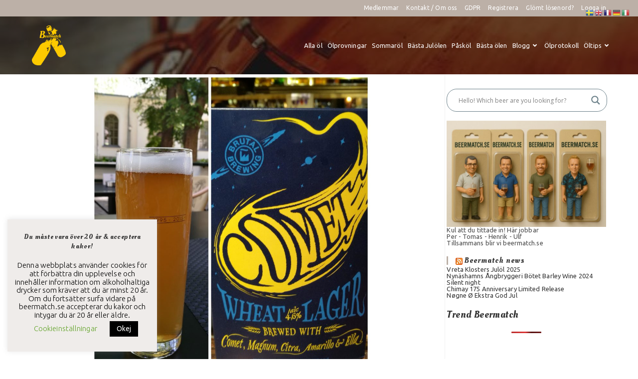

--- FILE ---
content_type: text/html; charset=UTF-8
request_url: https://beermatch.se/comet-wheat-lager/
body_size: 37969
content:
<!DOCTYPE html>
<html class="html" lang="sv-SE">
<head>
<meta charset="UTF-8">
<link rel="profile" href="https://gmpg.org/xfn/11">
<title>Comet Wheat Lager - Beermatch – fabulous beer tasting</title>
<meta name="viewport" content="width=device-width, initial-scale=1">
<!-- The SEO Framework av Sybre Waaijer -->
<meta name="robots" content="max-snippet:-1,max-image-preview:standard,max-video-preview:-1" />
<link rel="canonical" href="https://beermatch.se/comet-wheat-lager/" />
<meta name="description" content="Vetelageröl mycket humle kort beska beige-brand gul till färgen, mycket kolsyra, liten sötma, lätt grape men står citrus, hmm får rätta här…" />
<meta property="og:type" content="article" />
<meta property="og:locale" content="sv_SE" />
<meta property="og:site_name" content="Beermatch &#8211; fabulous beer tasting" />
<meta property="og:title" content="Comet Wheat Lager" />
<meta property="og:description" content="Vetelageröl mycket humle kort beska beige-brand gul till färgen, mycket kolsyra, liten sötma, lätt grape men står citrus, hmm får rätta här… Mandel kikar igenom ju varmare ölen blir…" />
<meta property="og:url" content="https://beermatch.se/comet-wheat-lager/" />
<meta property="og:image" content="https://beermatch.se/wp-content/uploads/2018/06/comet-wheat-and-lager.jpg" />
<meta property="og:image:width" content="865" />
<meta property="og:image:height" content="900" />
<meta property="og:image:alt" content="Comet Wheat Lager bryggd av Brutal Brewing leverantör Spendrups" />
<meta property="article:published_time" content="2018-06-06T05:30:50+00:00" />
<meta property="article:modified_time" content="2018-09-30T21:25:28+00:00" />
<meta property="article:publisher" content="https://www.facebook.com/perbeermatch" />
<meta name="twitter:card" content="summary_large_image" />
<meta name="twitter:title" content="Comet Wheat Lager" />
<meta name="twitter:description" content="Vetelageröl mycket humle kort beska beige-brand gul till färgen, mycket kolsyra, liten sötma, lätt grape men står citrus, hmm får rätta här… Mandel kikar igenom ju varmare ölen blir…" />
<meta name="twitter:image" content="https://beermatch.se/wp-content/uploads/2018/06/comet-wheat-and-lager.jpg" />
<meta name="twitter:image:alt" content="Comet Wheat Lager bryggd av Brutal Brewing leverantör Spendrups" />
<meta name="google-site-verification" content="UA-203437931-1" />
<script type="application/ld+json">{"@context":"https://schema.org","@graph":[{"@type":"WebSite","@id":"https://beermatch.se/#/schema/WebSite","url":"https://beermatch.se/","name":"Beermatch – fabulous beer tasting","alternateName":"Beermatch - fabulous beer tasting","inLanguage":"sv-SE","potentialAction":{"@type":"SearchAction","target":{"@type":"EntryPoint","urlTemplate":"https://beermatch.se/search/{search_term_string}/"},"query-input":"required name=search_term_string"},"publisher":{"@type":"Organization","@id":"https://beermatch.se/#/schema/Organization","name":"Beermatch - fabulous beer tasting","url":"https://beermatch.se/","logo":{"@type":"ImageObject","url":"https://beermatch.se/wp-content/uploads/2023/01/beermatch-logga-flaskor.png","contentUrl":"https://beermatch.se/wp-content/uploads/2023/01/beermatch-logga-flaskor.png","width":400,"height":469,"contentSize":"23484"}}},{"@type":"WebPage","@id":"https://beermatch.se/comet-wheat-lager/","url":"https://beermatch.se/comet-wheat-lager/","name":"Comet Wheat Lager - Beermatch – fabulous beer tasting","description":"Vetelageröl mycket humle kort beska beige-brand gul till färgen, mycket kolsyra, liten sötma, lätt grape men står citrus, hmm får rätta här…","inLanguage":"sv-SE","isPartOf":{"@id":"https://beermatch.se/#/schema/WebSite"},"breadcrumb":{"@type":"BreadcrumbList","@id":"https://beermatch.se/#/schema/BreadcrumbList","itemListElement":[{"@type":"ListItem","position":1,"item":"https://beermatch.se/","name":"Beermatch – fabulous beer tasting"},{"@type":"ListItem","position":2,"item":"https://beermatch.se/category/ol/","name":"Kategori: öl"},{"@type":"ListItem","position":3,"item":"https://beermatch.se/category/ol/blog/","name":"Kategori: Blog"},{"@type":"ListItem","position":4,"name":"Comet Wheat Lager"}]},"potentialAction":{"@type":"ReadAction","target":"https://beermatch.se/comet-wheat-lager/"},"datePublished":"2018-06-06T05:30:50+00:00","dateModified":"2018-09-30T21:25:28+00:00","author":{"@type":"Person","@id":"https://beermatch.se/#/schema/Person/813a3194227cacb57c8833cb011e4486","name":"Per","description":"kom inte till mig med en sur&ouml;l. \r\nAle, ipa och lager &auml;r min grej. Har f&aring;tt upp &ouml;gonen f&ouml;r Stout &amp; Porter!"}}]}</script>
<!-- / The SEO Framework av Sybre Waaijer | 33.66ms meta | 20.19ms boot -->
<link rel='dns-prefetch' href='//www.google.com' />
<link rel='dns-prefetch' href='//www.recaptcha.net' />
<link rel='dns-prefetch' href='//use.fontawesome.com' />
<link rel='dns-prefetch' href='//fonts.googleapis.com' />
<link rel="alternate" type="application/rss+xml" title="Beermatch - fabulous beer tasting &raquo; Webbflöde" href="https://beermatch.se/feed/" />
<link rel="alternate" type="application/rss+xml" title="Beermatch - fabulous beer tasting &raquo; Kommentarsflöde" href="https://beermatch.se/comments/feed/" />
<script id="wpp-js" src="https://beermatch.se/wp-content/plugins/wordpress-popular-posts/assets/js/wpp.min.js?ver=7.3.6" data-sampling="1" data-sampling-rate="10" data-api-url="https://beermatch.se/wp-json/wordpress-popular-posts" data-post-id="3022" data-token="f5a5da55af" data-lang="0" data-debug="0"></script>
<link rel="alternate" type="application/rss+xml" title="Beermatch - fabulous beer tasting &raquo; Kommentarsflöde för Comet Wheat Lager" href="https://beermatch.se/comet-wheat-lager/feed/" />
<link rel="alternate" title="oEmbed (JSON)" type="application/json+oembed" href="https://beermatch.se/wp-json/oembed/1.0/embed?url=https%3A%2F%2Fbeermatch.se%2Fcomet-wheat-lager%2F" />
<link rel="alternate" title="oEmbed (XML)" type="text/xml+oembed" href="https://beermatch.se/wp-json/oembed/1.0/embed?url=https%3A%2F%2Fbeermatch.se%2Fcomet-wheat-lager%2F&#038;format=xml" />
<style id='wp-img-auto-sizes-contain-inline-css'>
img:is([sizes=auto i],[sizes^="auto," i]){contain-intrinsic-size:3000px 1500px}
/*# sourceURL=wp-img-auto-sizes-contain-inline-css */
</style>
<!-- <link rel='stylesheet' id='sdm-styles-css' href='https://beermatch.se/wp-content/plugins/simple-download-monitor/css/sdm_wp_styles.css?ver=9a5c983cdef08ac6d8f314149a4d05c4' media='all' /> -->
<link rel="stylesheet" type="text/css" href="//beermatch.se/wp-content/cache/wpfc-minified/lwp3qg6k/2082g.css" media="all"/>
<style id='wp-emoji-styles-inline-css'>
img.wp-smiley, img.emoji {
display: inline !important;
border: none !important;
box-shadow: none !important;
height: 1em !important;
width: 1em !important;
margin: 0 0.07em !important;
vertical-align: -0.1em !important;
background: none !important;
padding: 0 !important;
}
/*# sourceURL=wp-emoji-styles-inline-css */
</style>
<!-- <link rel='stylesheet' id='wp-block-library-css' href='https://beermatch.se/wp-includes/css/dist/block-library/style.min.css?ver=9a5c983cdef08ac6d8f314149a4d05c4' media='all' /> -->
<link rel="stylesheet" type="text/css" href="//beermatch.se/wp-content/cache/wpfc-minified/32n8sph6/2082g.css" media="all"/>
<style id='wp-block-image-inline-css'>
.wp-block-image>a,.wp-block-image>figure>a{display:inline-block}.wp-block-image img{box-sizing:border-box;height:auto;max-width:100%;vertical-align:bottom}@media not (prefers-reduced-motion){.wp-block-image img.hide{visibility:hidden}.wp-block-image img.show{animation:show-content-image .4s}}.wp-block-image[style*=border-radius] img,.wp-block-image[style*=border-radius]>a{border-radius:inherit}.wp-block-image.has-custom-border img{box-sizing:border-box}.wp-block-image.aligncenter{text-align:center}.wp-block-image.alignfull>a,.wp-block-image.alignwide>a{width:100%}.wp-block-image.alignfull img,.wp-block-image.alignwide img{height:auto;width:100%}.wp-block-image .aligncenter,.wp-block-image .alignleft,.wp-block-image .alignright,.wp-block-image.aligncenter,.wp-block-image.alignleft,.wp-block-image.alignright{display:table}.wp-block-image .aligncenter>figcaption,.wp-block-image .alignleft>figcaption,.wp-block-image .alignright>figcaption,.wp-block-image.aligncenter>figcaption,.wp-block-image.alignleft>figcaption,.wp-block-image.alignright>figcaption{caption-side:bottom;display:table-caption}.wp-block-image .alignleft{float:left;margin:.5em 1em .5em 0}.wp-block-image .alignright{float:right;margin:.5em 0 .5em 1em}.wp-block-image .aligncenter{margin-left:auto;margin-right:auto}.wp-block-image :where(figcaption){margin-bottom:1em;margin-top:.5em}.wp-block-image.is-style-circle-mask img{border-radius:9999px}@supports ((-webkit-mask-image:none) or (mask-image:none)) or (-webkit-mask-image:none){.wp-block-image.is-style-circle-mask img{border-radius:0;-webkit-mask-image:url('data:image/svg+xml;utf8,<svg viewBox="0 0 100 100" xmlns="http://www.w3.org/2000/svg"><circle cx="50" cy="50" r="50"/></svg>');mask-image:url('data:image/svg+xml;utf8,<svg viewBox="0 0 100 100" xmlns="http://www.w3.org/2000/svg"><circle cx="50" cy="50" r="50"/></svg>');mask-mode:alpha;-webkit-mask-position:center;mask-position:center;-webkit-mask-repeat:no-repeat;mask-repeat:no-repeat;-webkit-mask-size:contain;mask-size:contain}}:root :where(.wp-block-image.is-style-rounded img,.wp-block-image .is-style-rounded img){border-radius:9999px}.wp-block-image figure{margin:0}.wp-lightbox-container{display:flex;flex-direction:column;position:relative}.wp-lightbox-container img{cursor:zoom-in}.wp-lightbox-container img:hover+button{opacity:1}.wp-lightbox-container button{align-items:center;backdrop-filter:blur(16px) saturate(180%);background-color:#5a5a5a40;border:none;border-radius:4px;cursor:zoom-in;display:flex;height:20px;justify-content:center;opacity:0;padding:0;position:absolute;right:16px;text-align:center;top:16px;width:20px;z-index:100}@media not (prefers-reduced-motion){.wp-lightbox-container button{transition:opacity .2s ease}}.wp-lightbox-container button:focus-visible{outline:3px auto #5a5a5a40;outline:3px auto -webkit-focus-ring-color;outline-offset:3px}.wp-lightbox-container button:hover{cursor:pointer;opacity:1}.wp-lightbox-container button:focus{opacity:1}.wp-lightbox-container button:focus,.wp-lightbox-container button:hover,.wp-lightbox-container button:not(:hover):not(:active):not(.has-background){background-color:#5a5a5a40;border:none}.wp-lightbox-overlay{box-sizing:border-box;cursor:zoom-out;height:100vh;left:0;overflow:hidden;position:fixed;top:0;visibility:hidden;width:100%;z-index:100000}.wp-lightbox-overlay .close-button{align-items:center;cursor:pointer;display:flex;justify-content:center;min-height:40px;min-width:40px;padding:0;position:absolute;right:calc(env(safe-area-inset-right) + 16px);top:calc(env(safe-area-inset-top) + 16px);z-index:5000000}.wp-lightbox-overlay .close-button:focus,.wp-lightbox-overlay .close-button:hover,.wp-lightbox-overlay .close-button:not(:hover):not(:active):not(.has-background){background:none;border:none}.wp-lightbox-overlay .lightbox-image-container{height:var(--wp--lightbox-container-height);left:50%;overflow:hidden;position:absolute;top:50%;transform:translate(-50%,-50%);transform-origin:top left;width:var(--wp--lightbox-container-width);z-index:9999999999}.wp-lightbox-overlay .wp-block-image{align-items:center;box-sizing:border-box;display:flex;height:100%;justify-content:center;margin:0;position:relative;transform-origin:0 0;width:100%;z-index:3000000}.wp-lightbox-overlay .wp-block-image img{height:var(--wp--lightbox-image-height);min-height:var(--wp--lightbox-image-height);min-width:var(--wp--lightbox-image-width);width:var(--wp--lightbox-image-width)}.wp-lightbox-overlay .wp-block-image figcaption{display:none}.wp-lightbox-overlay button{background:none;border:none}.wp-lightbox-overlay .scrim{background-color:#fff;height:100%;opacity:.9;position:absolute;width:100%;z-index:2000000}.wp-lightbox-overlay.active{visibility:visible}@media not (prefers-reduced-motion){.wp-lightbox-overlay.active{animation:turn-on-visibility .25s both}.wp-lightbox-overlay.active img{animation:turn-on-visibility .35s both}.wp-lightbox-overlay.show-closing-animation:not(.active){animation:turn-off-visibility .35s both}.wp-lightbox-overlay.show-closing-animation:not(.active) img{animation:turn-off-visibility .25s both}.wp-lightbox-overlay.zoom.active{animation:none;opacity:1;visibility:visible}.wp-lightbox-overlay.zoom.active .lightbox-image-container{animation:lightbox-zoom-in .4s}.wp-lightbox-overlay.zoom.active .lightbox-image-container img{animation:none}.wp-lightbox-overlay.zoom.active .scrim{animation:turn-on-visibility .4s forwards}.wp-lightbox-overlay.zoom.show-closing-animation:not(.active){animation:none}.wp-lightbox-overlay.zoom.show-closing-animation:not(.active) .lightbox-image-container{animation:lightbox-zoom-out .4s}.wp-lightbox-overlay.zoom.show-closing-animation:not(.active) .lightbox-image-container img{animation:none}.wp-lightbox-overlay.zoom.show-closing-animation:not(.active) .scrim{animation:turn-off-visibility .4s forwards}}@keyframes show-content-image{0%{visibility:hidden}99%{visibility:hidden}to{visibility:visible}}@keyframes turn-on-visibility{0%{opacity:0}to{opacity:1}}@keyframes turn-off-visibility{0%{opacity:1;visibility:visible}99%{opacity:0;visibility:visible}to{opacity:0;visibility:hidden}}@keyframes lightbox-zoom-in{0%{transform:translate(calc((-100vw + var(--wp--lightbox-scrollbar-width))/2 + var(--wp--lightbox-initial-left-position)),calc(-50vh + var(--wp--lightbox-initial-top-position))) scale(var(--wp--lightbox-scale))}to{transform:translate(-50%,-50%) scale(1)}}@keyframes lightbox-zoom-out{0%{transform:translate(-50%,-50%) scale(1);visibility:visible}99%{visibility:visible}to{transform:translate(calc((-100vw + var(--wp--lightbox-scrollbar-width))/2 + var(--wp--lightbox-initial-left-position)),calc(-50vh + var(--wp--lightbox-initial-top-position))) scale(var(--wp--lightbox-scale));visibility:hidden}}
/*# sourceURL=https://beermatch.se/wp-includes/blocks/image/style.min.css */
</style>
<style id='wp-block-image-theme-inline-css'>
:root :where(.wp-block-image figcaption){color:#555;font-size:13px;text-align:center}.is-dark-theme :root :where(.wp-block-image figcaption){color:#ffffffa6}.wp-block-image{margin:0 0 1em}
/*# sourceURL=https://beermatch.se/wp-includes/blocks/image/theme.min.css */
</style>
<style id='wp-block-spacer-inline-css'>
.wp-block-spacer{clear:both}
/*# sourceURL=https://beermatch.se/wp-includes/blocks/spacer/style.min.css */
</style>
<style id='global-styles-inline-css'>
:root{--wp--preset--aspect-ratio--square: 1;--wp--preset--aspect-ratio--4-3: 4/3;--wp--preset--aspect-ratio--3-4: 3/4;--wp--preset--aspect-ratio--3-2: 3/2;--wp--preset--aspect-ratio--2-3: 2/3;--wp--preset--aspect-ratio--16-9: 16/9;--wp--preset--aspect-ratio--9-16: 9/16;--wp--preset--color--black: #000000;--wp--preset--color--cyan-bluish-gray: #abb8c3;--wp--preset--color--white: #ffffff;--wp--preset--color--pale-pink: #f78da7;--wp--preset--color--vivid-red: #cf2e2e;--wp--preset--color--luminous-vivid-orange: #ff6900;--wp--preset--color--luminous-vivid-amber: #fcb900;--wp--preset--color--light-green-cyan: #7bdcb5;--wp--preset--color--vivid-green-cyan: #00d084;--wp--preset--color--pale-cyan-blue: #8ed1fc;--wp--preset--color--vivid-cyan-blue: #0693e3;--wp--preset--color--vivid-purple: #9b51e0;--wp--preset--gradient--vivid-cyan-blue-to-vivid-purple: linear-gradient(135deg,rgb(6,147,227) 0%,rgb(155,81,224) 100%);--wp--preset--gradient--light-green-cyan-to-vivid-green-cyan: linear-gradient(135deg,rgb(122,220,180) 0%,rgb(0,208,130) 100%);--wp--preset--gradient--luminous-vivid-amber-to-luminous-vivid-orange: linear-gradient(135deg,rgb(252,185,0) 0%,rgb(255,105,0) 100%);--wp--preset--gradient--luminous-vivid-orange-to-vivid-red: linear-gradient(135deg,rgb(255,105,0) 0%,rgb(207,46,46) 100%);--wp--preset--gradient--very-light-gray-to-cyan-bluish-gray: linear-gradient(135deg,rgb(238,238,238) 0%,rgb(169,184,195) 100%);--wp--preset--gradient--cool-to-warm-spectrum: linear-gradient(135deg,rgb(74,234,220) 0%,rgb(151,120,209) 20%,rgb(207,42,186) 40%,rgb(238,44,130) 60%,rgb(251,105,98) 80%,rgb(254,248,76) 100%);--wp--preset--gradient--blush-light-purple: linear-gradient(135deg,rgb(255,206,236) 0%,rgb(152,150,240) 100%);--wp--preset--gradient--blush-bordeaux: linear-gradient(135deg,rgb(254,205,165) 0%,rgb(254,45,45) 50%,rgb(107,0,62) 100%);--wp--preset--gradient--luminous-dusk: linear-gradient(135deg,rgb(255,203,112) 0%,rgb(199,81,192) 50%,rgb(65,88,208) 100%);--wp--preset--gradient--pale-ocean: linear-gradient(135deg,rgb(255,245,203) 0%,rgb(182,227,212) 50%,rgb(51,167,181) 100%);--wp--preset--gradient--electric-grass: linear-gradient(135deg,rgb(202,248,128) 0%,rgb(113,206,126) 100%);--wp--preset--gradient--midnight: linear-gradient(135deg,rgb(2,3,129) 0%,rgb(40,116,252) 100%);--wp--preset--font-size--small: 13px;--wp--preset--font-size--medium: 20px;--wp--preset--font-size--large: 36px;--wp--preset--font-size--x-large: 42px;--wp--preset--spacing--20: 0.44rem;--wp--preset--spacing--30: 0.67rem;--wp--preset--spacing--40: 1rem;--wp--preset--spacing--50: 1.5rem;--wp--preset--spacing--60: 2.25rem;--wp--preset--spacing--70: 3.38rem;--wp--preset--spacing--80: 5.06rem;--wp--preset--shadow--natural: 6px 6px 9px rgba(0, 0, 0, 0.2);--wp--preset--shadow--deep: 12px 12px 50px rgba(0, 0, 0, 0.4);--wp--preset--shadow--sharp: 6px 6px 0px rgba(0, 0, 0, 0.2);--wp--preset--shadow--outlined: 6px 6px 0px -3px rgb(255, 255, 255), 6px 6px rgb(0, 0, 0);--wp--preset--shadow--crisp: 6px 6px 0px rgb(0, 0, 0);}:where(.is-layout-flex){gap: 0.5em;}:where(.is-layout-grid){gap: 0.5em;}body .is-layout-flex{display: flex;}.is-layout-flex{flex-wrap: wrap;align-items: center;}.is-layout-flex > :is(*, div){margin: 0;}body .is-layout-grid{display: grid;}.is-layout-grid > :is(*, div){margin: 0;}:where(.wp-block-columns.is-layout-flex){gap: 2em;}:where(.wp-block-columns.is-layout-grid){gap: 2em;}:where(.wp-block-post-template.is-layout-flex){gap: 1.25em;}:where(.wp-block-post-template.is-layout-grid){gap: 1.25em;}.has-black-color{color: var(--wp--preset--color--black) !important;}.has-cyan-bluish-gray-color{color: var(--wp--preset--color--cyan-bluish-gray) !important;}.has-white-color{color: var(--wp--preset--color--white) !important;}.has-pale-pink-color{color: var(--wp--preset--color--pale-pink) !important;}.has-vivid-red-color{color: var(--wp--preset--color--vivid-red) !important;}.has-luminous-vivid-orange-color{color: var(--wp--preset--color--luminous-vivid-orange) !important;}.has-luminous-vivid-amber-color{color: var(--wp--preset--color--luminous-vivid-amber) !important;}.has-light-green-cyan-color{color: var(--wp--preset--color--light-green-cyan) !important;}.has-vivid-green-cyan-color{color: var(--wp--preset--color--vivid-green-cyan) !important;}.has-pale-cyan-blue-color{color: var(--wp--preset--color--pale-cyan-blue) !important;}.has-vivid-cyan-blue-color{color: var(--wp--preset--color--vivid-cyan-blue) !important;}.has-vivid-purple-color{color: var(--wp--preset--color--vivid-purple) !important;}.has-black-background-color{background-color: var(--wp--preset--color--black) !important;}.has-cyan-bluish-gray-background-color{background-color: var(--wp--preset--color--cyan-bluish-gray) !important;}.has-white-background-color{background-color: var(--wp--preset--color--white) !important;}.has-pale-pink-background-color{background-color: var(--wp--preset--color--pale-pink) !important;}.has-vivid-red-background-color{background-color: var(--wp--preset--color--vivid-red) !important;}.has-luminous-vivid-orange-background-color{background-color: var(--wp--preset--color--luminous-vivid-orange) !important;}.has-luminous-vivid-amber-background-color{background-color: var(--wp--preset--color--luminous-vivid-amber) !important;}.has-light-green-cyan-background-color{background-color: var(--wp--preset--color--light-green-cyan) !important;}.has-vivid-green-cyan-background-color{background-color: var(--wp--preset--color--vivid-green-cyan) !important;}.has-pale-cyan-blue-background-color{background-color: var(--wp--preset--color--pale-cyan-blue) !important;}.has-vivid-cyan-blue-background-color{background-color: var(--wp--preset--color--vivid-cyan-blue) !important;}.has-vivid-purple-background-color{background-color: var(--wp--preset--color--vivid-purple) !important;}.has-black-border-color{border-color: var(--wp--preset--color--black) !important;}.has-cyan-bluish-gray-border-color{border-color: var(--wp--preset--color--cyan-bluish-gray) !important;}.has-white-border-color{border-color: var(--wp--preset--color--white) !important;}.has-pale-pink-border-color{border-color: var(--wp--preset--color--pale-pink) !important;}.has-vivid-red-border-color{border-color: var(--wp--preset--color--vivid-red) !important;}.has-luminous-vivid-orange-border-color{border-color: var(--wp--preset--color--luminous-vivid-orange) !important;}.has-luminous-vivid-amber-border-color{border-color: var(--wp--preset--color--luminous-vivid-amber) !important;}.has-light-green-cyan-border-color{border-color: var(--wp--preset--color--light-green-cyan) !important;}.has-vivid-green-cyan-border-color{border-color: var(--wp--preset--color--vivid-green-cyan) !important;}.has-pale-cyan-blue-border-color{border-color: var(--wp--preset--color--pale-cyan-blue) !important;}.has-vivid-cyan-blue-border-color{border-color: var(--wp--preset--color--vivid-cyan-blue) !important;}.has-vivid-purple-border-color{border-color: var(--wp--preset--color--vivid-purple) !important;}.has-vivid-cyan-blue-to-vivid-purple-gradient-background{background: var(--wp--preset--gradient--vivid-cyan-blue-to-vivid-purple) !important;}.has-light-green-cyan-to-vivid-green-cyan-gradient-background{background: var(--wp--preset--gradient--light-green-cyan-to-vivid-green-cyan) !important;}.has-luminous-vivid-amber-to-luminous-vivid-orange-gradient-background{background: var(--wp--preset--gradient--luminous-vivid-amber-to-luminous-vivid-orange) !important;}.has-luminous-vivid-orange-to-vivid-red-gradient-background{background: var(--wp--preset--gradient--luminous-vivid-orange-to-vivid-red) !important;}.has-very-light-gray-to-cyan-bluish-gray-gradient-background{background: var(--wp--preset--gradient--very-light-gray-to-cyan-bluish-gray) !important;}.has-cool-to-warm-spectrum-gradient-background{background: var(--wp--preset--gradient--cool-to-warm-spectrum) !important;}.has-blush-light-purple-gradient-background{background: var(--wp--preset--gradient--blush-light-purple) !important;}.has-blush-bordeaux-gradient-background{background: var(--wp--preset--gradient--blush-bordeaux) !important;}.has-luminous-dusk-gradient-background{background: var(--wp--preset--gradient--luminous-dusk) !important;}.has-pale-ocean-gradient-background{background: var(--wp--preset--gradient--pale-ocean) !important;}.has-electric-grass-gradient-background{background: var(--wp--preset--gradient--electric-grass) !important;}.has-midnight-gradient-background{background: var(--wp--preset--gradient--midnight) !important;}.has-small-font-size{font-size: var(--wp--preset--font-size--small) !important;}.has-medium-font-size{font-size: var(--wp--preset--font-size--medium) !important;}.has-large-font-size{font-size: var(--wp--preset--font-size--large) !important;}.has-x-large-font-size{font-size: var(--wp--preset--font-size--x-large) !important;}
/*# sourceURL=global-styles-inline-css */
</style>
<style id='classic-theme-styles-inline-css'>
/*! This file is auto-generated */
.wp-block-button__link{color:#fff;background-color:#32373c;border-radius:9999px;box-shadow:none;text-decoration:none;padding:calc(.667em + 2px) calc(1.333em + 2px);font-size:1.125em}.wp-block-file__button{background:#32373c;color:#fff;text-decoration:none}
/*# sourceURL=/wp-includes/css/classic-themes.min.css */
</style>
<!-- <link rel='stylesheet' id='child-theme-generator-css' href='https://beermatch.se/wp-content/plugins/child-theme-generator/public/css/child-theme-generator-public.css?ver=1.0.0' media='all' /> -->
<!-- <link rel='stylesheet' id='cookie-law-info-css' href='https://beermatch.se/wp-content/plugins/cookie-law-info/legacy/public/css/cookie-law-info-public.css?ver=3.3.9' media='all' /> -->
<!-- <link rel='stylesheet' id='cookie-law-info-gdpr-css' href='https://beermatch.se/wp-content/plugins/cookie-law-info/legacy/public/css/cookie-law-info-gdpr.css?ver=3.3.9' media='all' /> -->
<!-- <link rel='stylesheet' id='wp-ulike-css' href='https://beermatch.se/wp-content/plugins/wp-ulike/assets/css/wp-ulike.min.css?ver=4.8.3.1' media='all' /> -->
<!-- <link rel='stylesheet' id='wordpress-popular-posts-css-css' href='https://beermatch.se/wp-content/plugins/wordpress-popular-posts/assets/css/wpp.css?ver=7.3.6' media='all' /> -->
<link rel="stylesheet" type="text/css" href="//beermatch.se/wp-content/cache/wpfc-minified/8iyd5203/2082g.css" media="all"/>
<link rel='stylesheet' id='font-awesome-css' href='https://use.fontawesome.com/releases/v6.7.2/css/all.css?wpfas=true' media='all' />
<!-- <link rel='stylesheet' id='simple-line-icons-css' href='https://beermatch.se/wp-content/themes/oceanwp/assets/css/third/simple-line-icons.min.css?ver=2.4.0' media='all' /> -->
<!-- <link rel='stylesheet' id='oceanwp-style-css' href='https://beermatch.se/wp-content/themes/oceanwp/assets/css/style.min.css?ver=4.1.4' media='all' /> -->
<link rel="stylesheet" type="text/css" href="//beermatch.se/wp-content/cache/wpfc-minified/lplnq2v3/2082g.css" media="all"/>
<link rel='stylesheet' id='oceanwp-google-font-ubuntu-css' href='//fonts.googleapis.com/css?family=Ubuntu%3A100%2C200%2C300%2C400%2C500%2C600%2C700%2C800%2C900%2C100i%2C200i%2C300i%2C400i%2C500i%2C600i%2C700i%2C800i%2C900i&#038;subset=latin&#038;display=swap&#038;ver=9a5c983cdef08ac6d8f314149a4d05c4' media='all' />
<link rel='stylesheet' id='oceanwp-google-font-oleo-script-css' href='//fonts.googleapis.com/css?family=Oleo+Script%3A100%2C200%2C300%2C400%2C500%2C600%2C700%2C800%2C900%2C100i%2C200i%2C300i%2C400i%2C500i%2C600i%2C700i%2C800i%2C900i&#038;subset=latin&#038;display=swap&#038;ver=9a5c983cdef08ac6d8f314149a4d05c4' media='all' />
<!-- <link rel='stylesheet' id='wpdreams-asl-basic-css' href='https://beermatch.se/wp-content/plugins/ajax-search-lite/css/style.basic.css?ver=4.13.4' media='all' /> -->
<link rel="stylesheet" type="text/css" href="//beermatch.se/wp-content/cache/wpfc-minified/qx5tykh2/2082g.css" media="all"/>
<style id='wpdreams-asl-basic-inline-css'>
div[id*='ajaxsearchlitesettings'].searchsettings .asl_option_inner label {
font-size: 0px !important;
color: rgba(0, 0, 0, 0);
}
div[id*='ajaxsearchlitesettings'].searchsettings .asl_option_inner label:after {
font-size: 11px !important;
position: absolute;
top: 0;
left: 0;
z-index: 1;
}
.asl_w_container {
width: 100%;
margin: 0px 0px 0px 0px;
min-width: 200px;
}
div[id*='ajaxsearchlite'].asl_m {
width: 100%;
}
div[id*='ajaxsearchliteres'].wpdreams_asl_results div.resdrg span.highlighted {
font-weight: bold;
color: rgb(101, 217, 43);
background-color: rgba(238, 238, 238, 1);
}
div[id*='ajaxsearchliteres'].wpdreams_asl_results .results img.asl_image {
width: 70px;
height: 70px;
object-fit: cover;
}
div[id*='ajaxsearchlite'].asl_r .results {
max-height: none;
}
div[id*='ajaxsearchlite'].asl_r {
position: absolute;
}
.asl_w, .asl_w * {font-family:&quot;Ubuntu&quot;,&quot;Oleo script&quot;,&quot;Helvetica&quot;,&quot;Open Sans&quot; !important;}
.asl_m input[type=search]::placeholder{font-family:&quot;Ubuntu&quot;,&quot;Oleo script&quot;,&quot;Helvetica&quot;,&quot;Open Sans&quot; !important;}
.asl_m input[type=search]::-webkit-input-placeholder{font-family:&quot;Ubuntu&quot;,&quot;Oleo script&quot;,&quot;Helvetica&quot;,&quot;Open Sans&quot; !important;}
.asl_m input[type=search]::-moz-placeholder{font-family:&quot;Ubuntu&quot;,&quot;Oleo script&quot;,&quot;Helvetica&quot;,&quot;Open Sans&quot; !important;}
.asl_m input[type=search]:-ms-input-placeholder{font-family:&quot;Ubuntu&quot;,&quot;Oleo script&quot;,&quot;Helvetica&quot;,&quot;Open Sans&quot; !important;}
.asl_m .probox svg {
fill: rgb(108, 129, 138) !important;
}
.asl_m .probox .innericon {
background-color: rgb(255, 255, 255) !important;
background-image: none !important;
-webkit-background-image: none !important;
-ms-background-image: none !important;
}
div.asl_m.asl_w {
border:1px solid rgb(108, 129, 138) !important;border-radius:20px 20px 20px 20px !important;
box-shadow: none !important;
}
div.asl_m.asl_w .probox {border: none !important;}
div.asl_r.asl_w.vertical .resdrg {
display: flex;
flex-wrap: wrap;
}
div.asl_r.asl_w.vertical .results .item {
min-width: 200px;
width: 32%;
flex-grow: 1;
box-sizing: border-box;
border-radius: 0;
}
@media only screen and (min-width: 641px) and (max-width: 1024px) {
div.asl_r.asl_w.vertical .results .item {
min-width: 200px;
}
}
@media only screen and (max-width: 640px) {
div.asl_r.asl_w.vertical .results .item {
min-width: 200px;
}
}
/*# sourceURL=wpdreams-asl-basic-inline-css */
</style>
<!-- <link rel='stylesheet' id='wpdreams-asl-instance-css' href='https://beermatch.se/wp-content/plugins/ajax-search-lite/css/style-curvy-black.css?ver=4.13.4' media='all' /> -->
<!-- <link rel='stylesheet' id='ayecode-ui-css' href='https://beermatch.se/wp-content/plugins/userswp/vendor/ayecode/wp-ayecode-ui/assets-v5/css/ayecode-ui-compatibility.css?ver=0.2.42' media='all' /> -->
<link rel="stylesheet" type="text/css" href="//beermatch.se/wp-content/cache/wpfc-minified/1p8smyee/2082g.css" media="all"/>
<style id='ayecode-ui-inline-css'>
body.modal-open #wpadminbar{z-index:999}.embed-responsive-16by9 .fluid-width-video-wrapper{padding:0!important;position:initial}
/*# sourceURL=ayecode-ui-inline-css */
</style>
<!-- <link rel='stylesheet' id='wpdiscuz-frontend-css-css' href='https://beermatch.se/wp-content/plugins/wpdiscuz/themes/default/style.css?ver=7.6.42' media='all' /> -->
<link rel="stylesheet" type="text/css" href="//beermatch.se/wp-content/cache/wpfc-minified/ee21dxvx/20854.css" media="all"/>
<style id='wpdiscuz-frontend-css-inline-css'>
#wpdcom .wpd-blog-administrator .wpd-comment-label{color:#ffffff;background-color:#00B38F;border:none}#wpdcom .wpd-blog-administrator .wpd-comment-author, #wpdcom .wpd-blog-administrator .wpd-comment-author a{color:#00B38F}#wpdcom.wpd-layout-1 .wpd-comment .wpd-blog-administrator .wpd-avatar img{border-color:#00B38F}#wpdcom.wpd-layout-2 .wpd-comment.wpd-reply .wpd-comment-wrap.wpd-blog-administrator{border-left:3px solid #00B38F}#wpdcom.wpd-layout-2 .wpd-comment .wpd-blog-administrator .wpd-avatar img{border-bottom-color:#00B38F}#wpdcom.wpd-layout-3 .wpd-blog-administrator .wpd-comment-subheader{border-top:1px dashed #00B38F}#wpdcom.wpd-layout-3 .wpd-reply .wpd-blog-administrator .wpd-comment-right{border-left:1px solid #00B38F}#wpdcom .wpd-blog-editor .wpd-comment-label{color:#ffffff;background-color:#37ABC8;border:none}#wpdcom .wpd-blog-editor .wpd-comment-author, #wpdcom .wpd-blog-editor .wpd-comment-author a{color:#37ABC8}#wpdcom.wpd-layout-1 .wpd-comment .wpd-blog-editor .wpd-avatar img{border-color:#37ABC8}#wpdcom.wpd-layout-2 .wpd-comment.wpd-reply .wpd-comment-wrap.wpd-blog-editor{border-left:3px solid #37ABC8}#wpdcom.wpd-layout-2 .wpd-comment .wpd-blog-editor .wpd-avatar img{border-bottom-color:#37ABC8}#wpdcom.wpd-layout-3 .wpd-blog-editor .wpd-comment-subheader{border-top:1px dashed #37ABC8}#wpdcom.wpd-layout-3 .wpd-reply .wpd-blog-editor .wpd-comment-right{border-left:1px solid #37ABC8}#wpdcom .wpd-blog-author .wpd-comment-label{color:#ffffff;background-color:#A700B3;border:none}#wpdcom .wpd-blog-author .wpd-comment-author, #wpdcom .wpd-blog-author .wpd-comment-author a{color:#A700B3}#wpdcom.wpd-layout-1 .wpd-comment .wpd-blog-author .wpd-avatar img{border-color:#A700B3}#wpdcom.wpd-layout-2 .wpd-comment .wpd-blog-author .wpd-avatar img{border-bottom-color:#A700B3}#wpdcom.wpd-layout-3 .wpd-blog-author .wpd-comment-subheader{border-top:1px dashed #A700B3}#wpdcom.wpd-layout-3 .wpd-reply .wpd-blog-author .wpd-comment-right{border-left:1px solid #A700B3}#wpdcom .wpd-blog-contributor .wpd-comment-label{color:#ffffff;background-color:#00B38F;border:none}#wpdcom .wpd-blog-contributor .wpd-comment-author, #wpdcom .wpd-blog-contributor .wpd-comment-author a{color:#00B38F}#wpdcom.wpd-layout-1 .wpd-comment .wpd-blog-contributor .wpd-avatar img{border-color:#00B38F}#wpdcom.wpd-layout-2 .wpd-comment .wpd-blog-contributor .wpd-avatar img{border-bottom-color:#00B38F}#wpdcom.wpd-layout-3 .wpd-blog-contributor .wpd-comment-subheader{border-top:1px dashed #00B38F}#wpdcom.wpd-layout-3 .wpd-reply .wpd-blog-contributor .wpd-comment-right{border-left:1px solid #00B38F}#wpdcom .wpd-blog-subscriber .wpd-comment-label{color:#ffffff;background-color:#00B38F;border:none}#wpdcom .wpd-blog-subscriber .wpd-comment-author, #wpdcom .wpd-blog-subscriber .wpd-comment-author a{color:#00B38F}#wpdcom.wpd-layout-2 .wpd-comment .wpd-blog-subscriber .wpd-avatar img{border-bottom-color:#00B38F}#wpdcom.wpd-layout-3 .wpd-blog-subscriber .wpd-comment-subheader{border-top:1px dashed #00B38F}#wpdcom .wpd-blog-translator .wpd-comment-label{color:#ffffff;background-color:#00B38F;border:none}#wpdcom .wpd-blog-translator .wpd-comment-author, #wpdcom .wpd-blog-translator .wpd-comment-author a{color:#00B38F}#wpdcom.wpd-layout-1 .wpd-comment .wpd-blog-translator .wpd-avatar img{border-color:#00B38F}#wpdcom.wpd-layout-2 .wpd-comment .wpd-blog-translator .wpd-avatar img{border-bottom-color:#00B38F}#wpdcom.wpd-layout-3 .wpd-blog-translator .wpd-comment-subheader{border-top:1px dashed #00B38F}#wpdcom.wpd-layout-3 .wpd-reply .wpd-blog-translator .wpd-comment-right{border-left:1px solid #00B38F}#wpdcom .wpd-blog-um_medlem-prenumerant-beermatch .wpd-comment-label{color:#ffffff;background-color:#00B38F;border:none}#wpdcom .wpd-blog-um_medlem-prenumerant-beermatch .wpd-comment-author, #wpdcom .wpd-blog-um_medlem-prenumerant-beermatch .wpd-comment-author a{color:#00B38F}#wpdcom.wpd-layout-1 .wpd-comment .wpd-blog-um_medlem-prenumerant-beermatch .wpd-avatar img{border-color:#00B38F}#wpdcom.wpd-layout-2 .wpd-comment .wpd-blog-um_medlem-prenumerant-beermatch .wpd-avatar img{border-bottom-color:#00B38F}#wpdcom.wpd-layout-3 .wpd-blog-um_medlem-prenumerant-beermatch .wpd-comment-subheader{border-top:1px dashed #00B38F}#wpdcom.wpd-layout-3 .wpd-reply .wpd-blog-um_medlem-prenumerant-beermatch .wpd-comment-right{border-left:1px solid #00B38F}#wpdcom .wpd-blog-um_team-beermatch-redaktorer .wpd-comment-label{color:#ffffff;background-color:#56C318;border:none}#wpdcom .wpd-blog-um_team-beermatch-redaktorer .wpd-comment-author, #wpdcom .wpd-blog-um_team-beermatch-redaktorer .wpd-comment-author a{color:#56C318}#wpdcom.wpd-layout-1 .wpd-comment .wpd-blog-um_team-beermatch-redaktorer .wpd-avatar img{border-color:#56C318}#wpdcom.wpd-layout-2 .wpd-comment .wpd-blog-um_team-beermatch-redaktorer .wpd-avatar img{border-bottom-color:#56C318}#wpdcom.wpd-layout-3 .wpd-blog-um_team-beermatch-redaktorer .wpd-comment-subheader{border-top:1px dashed #56C318}#wpdcom.wpd-layout-3 .wpd-reply .wpd-blog-um_team-beermatch-redaktorer .wpd-comment-right{border-left:1px solid #56C318}#wpdcom .wpd-blog-um_medlem-beermatch-forfattare .wpd-comment-label{color:#ffffff;background-color:#12DDE5;border:none}#wpdcom .wpd-blog-um_medlem-beermatch-forfattare .wpd-comment-author, #wpdcom .wpd-blog-um_medlem-beermatch-forfattare .wpd-comment-author a{color:#12DDE5}#wpdcom.wpd-layout-1 .wpd-comment .wpd-blog-um_medlem-beermatch-forfattare .wpd-avatar img{border-color:#12DDE5}#wpdcom.wpd-layout-2 .wpd-comment .wpd-blog-um_medlem-beermatch-forfattare .wpd-avatar img{border-bottom-color:#12DDE5}#wpdcom.wpd-layout-3 .wpd-blog-um_medlem-beermatch-forfattare .wpd-comment-subheader{border-top:1px dashed #12DDE5}#wpdcom.wpd-layout-3 .wpd-reply .wpd-blog-um_medlem-beermatch-forfattare .wpd-comment-right{border-left:1px solid #12DDE5}#wpdcom .wpd-blog-um_medlem-beermatch-bryggeri .wpd-comment-label{color:#ffffff;background-color:#F5F60F;border:none}#wpdcom .wpd-blog-um_medlem-beermatch-bryggeri .wpd-comment-author, #wpdcom .wpd-blog-um_medlem-beermatch-bryggeri .wpd-comment-author a{color:#F5F60F}#wpdcom.wpd-layout-1 .wpd-comment .wpd-blog-um_medlem-beermatch-bryggeri .wpd-avatar img{border-color:#F5F60F}#wpdcom.wpd-layout-2 .wpd-comment .wpd-blog-um_medlem-beermatch-bryggeri .wpd-avatar img{border-bottom-color:#F5F60F}#wpdcom.wpd-layout-3 .wpd-blog-um_medlem-beermatch-bryggeri .wpd-comment-subheader{border-top:1px dashed #F5F60F}#wpdcom.wpd-layout-3 .wpd-reply .wpd-blog-um_medlem-beermatch-bryggeri .wpd-comment-right{border-left:1px solid #F5F60F}#wpdcom .wpd-blog-um_moderator .wpd-comment-label{color:#ffffff;background-color:#00B38F;border:none}#wpdcom .wpd-blog-um_moderator .wpd-comment-author, #wpdcom .wpd-blog-um_moderator .wpd-comment-author a{color:#00B38F}#wpdcom.wpd-layout-1 .wpd-comment .wpd-blog-um_moderator .wpd-avatar img{border-color:#00B38F}#wpdcom.wpd-layout-2 .wpd-comment .wpd-blog-um_moderator .wpd-avatar img{border-bottom-color:#00B38F}#wpdcom.wpd-layout-3 .wpd-blog-um_moderator .wpd-comment-subheader{border-top:1px dashed #00B38F}#wpdcom.wpd-layout-3 .wpd-reply .wpd-blog-um_moderator .wpd-comment-right{border-left:1px solid #00B38F}#wpdcom .wpd-blog-manage_schema_options .wpd-comment-label{color:#ffffff;background-color:#00B38F;border:none}#wpdcom .wpd-blog-manage_schema_options .wpd-comment-author, #wpdcom .wpd-blog-manage_schema_options .wpd-comment-author a{color:#00B38F}#wpdcom.wpd-layout-1 .wpd-comment .wpd-blog-manage_schema_options .wpd-avatar img{border-color:#00B38F}#wpdcom.wpd-layout-2 .wpd-comment .wpd-blog-manage_schema_options .wpd-avatar img{border-bottom-color:#00B38F}#wpdcom.wpd-layout-3 .wpd-blog-manage_schema_options .wpd-comment-subheader{border-top:1px dashed #00B38F}#wpdcom.wpd-layout-3 .wpd-reply .wpd-blog-manage_schema_options .wpd-comment-right{border-left:1px solid #00B38F}#wpdcom .wpd-blog-post_author .wpd-comment-label{color:#ffffff;background-color:#338FD6;border:none}#wpdcom .wpd-blog-post_author .wpd-comment-author, #wpdcom .wpd-blog-post_author .wpd-comment-author a{color:#338FD6}#wpdcom .wpd-blog-post_author .wpd-avatar img{border-color:#338FD6}#wpdcom.wpd-layout-1 .wpd-comment .wpd-blog-post_author .wpd-avatar img{border-color:#338FD6}#wpdcom.wpd-layout-2 .wpd-comment.wpd-reply .wpd-comment-wrap.wpd-blog-post_author{border-left:3px solid #338FD6}#wpdcom.wpd-layout-2 .wpd-comment .wpd-blog-post_author .wpd-avatar img{border-bottom-color:#338FD6}#wpdcom.wpd-layout-3 .wpd-blog-post_author .wpd-comment-subheader{border-top:1px dashed #338FD6}#wpdcom.wpd-layout-3 .wpd-reply .wpd-blog-post_author .wpd-comment-right{border-left:1px solid #338FD6}#wpdcom .wpd-blog-guest .wpd-comment-label{color:#ffffff;background-color:#EE802A;border:none}#wpdcom .wpd-blog-guest .wpd-comment-author, #wpdcom .wpd-blog-guest .wpd-comment-author a{color:#EE802A}#wpdcom.wpd-layout-3 .wpd-blog-guest .wpd-comment-subheader{border-top:1px dashed #EE802A}#comments, #respond, .comments-area, #wpdcom{}#wpdcom .ql-editor > *{color:#777777}#wpdcom .ql-editor::before{}#wpdcom .ql-toolbar{border:1px solid #DDDDDD;border-top:none}#wpdcom .ql-container{border:1px solid #DDDDDD;border-bottom:none}#wpdcom .wpd-form-row .wpdiscuz-item input[type="text"], #wpdcom .wpd-form-row .wpdiscuz-item input[type="email"], #wpdcom .wpd-form-row .wpdiscuz-item input[type="url"], #wpdcom .wpd-form-row .wpdiscuz-item input[type="color"], #wpdcom .wpd-form-row .wpdiscuz-item input[type="date"], #wpdcom .wpd-form-row .wpdiscuz-item input[type="datetime"], #wpdcom .wpd-form-row .wpdiscuz-item input[type="datetime-local"], #wpdcom .wpd-form-row .wpdiscuz-item input[type="month"], #wpdcom .wpd-form-row .wpdiscuz-item input[type="number"], #wpdcom .wpd-form-row .wpdiscuz-item input[type="time"], #wpdcom textarea, #wpdcom select{border:1px solid #DDDDDD;color:#777777}#wpdcom .wpd-form-row .wpdiscuz-item textarea{border:1px solid #DDDDDD}#wpdcom input::placeholder, #wpdcom textarea::placeholder, #wpdcom input::-moz-placeholder, #wpdcom textarea::-webkit-input-placeholder{}#wpdcom .wpd-comment-text{color:#777777}#wpdcom .wpd-thread-head .wpd-thread-info{border-bottom:2px solid #74D0E8}#wpdcom .wpd-thread-head .wpd-thread-info.wpd-reviews-tab svg{fill:#74D0E8}#wpdcom .wpd-thread-head .wpdiscuz-user-settings{border-bottom:2px solid #74D0E8}#wpdcom .wpd-thread-head .wpdiscuz-user-settings:hover{color:#74D0E8}#wpdcom .wpd-comment .wpd-follow-link:hover{color:#74D0E8}#wpdcom .wpd-comment-status .wpd-sticky{color:#74D0E8}#wpdcom .wpd-thread-filter .wpdf-active{color:#74D0E8;border-bottom-color:#74D0E8}#wpdcom .wpd-comment-info-bar{border:1px dashed #90daed;background:#f2fbfd}#wpdcom .wpd-comment-info-bar .wpd-current-view i{color:#74D0E8}#wpdcom .wpd-filter-view-all:hover{background:#74D0E8}#wpdcom .wpdiscuz-item .wpdiscuz-rating > label{color:#555555}#wpdcom .wpdiscuz-item .wpdiscuz-rating:not(:checked) > label:hover, .wpdiscuz-rating:not(:checked) > label:hover ~ label{}#wpdcom .wpdiscuz-item .wpdiscuz-rating > input ~ label:hover, #wpdcom .wpdiscuz-item .wpdiscuz-rating > input:not(:checked) ~ label:hover ~ label, #wpdcom .wpdiscuz-item .wpdiscuz-rating > input:not(:checked) ~ label:hover ~ label{color:#FFED85}#wpdcom .wpdiscuz-item .wpdiscuz-rating > input:checked ~ label:hover, #wpdcom .wpdiscuz-item .wpdiscuz-rating > input:checked ~ label:hover, #wpdcom .wpdiscuz-item .wpdiscuz-rating > label:hover ~ input:checked ~ label, #wpdcom .wpdiscuz-item .wpdiscuz-rating > input:checked + label:hover ~ label, #wpdcom .wpdiscuz-item .wpdiscuz-rating > input:checked ~ label:hover ~ label, .wpd-custom-field .wcf-active-star, #wpdcom .wpdiscuz-item .wpdiscuz-rating > input:checked ~ label{color:#FFD700}#wpd-post-rating .wpd-rating-wrap .wpd-rating-stars svg .wpd-star{fill:#555555}#wpd-post-rating .wpd-rating-wrap .wpd-rating-stars svg .wpd-active{fill:#FFD700}#wpd-post-rating .wpd-rating-wrap .wpd-rate-starts svg .wpd-star{fill:#555555}#wpd-post-rating .wpd-rating-wrap .wpd-rate-starts:hover svg .wpd-star{fill:#FFED85}#wpd-post-rating.wpd-not-rated .wpd-rating-wrap .wpd-rate-starts svg:hover ~ svg .wpd-star{fill:#555555}.wpdiscuz-post-rating-wrap .wpd-rating .wpd-rating-wrap .wpd-rating-stars svg .wpd-star{fill:#555555}.wpdiscuz-post-rating-wrap .wpd-rating .wpd-rating-wrap .wpd-rating-stars svg .wpd-active{fill:#FFD700}#wpdcom .wpd-comment .wpd-follow-active{color:#ff7a00}#wpdcom .page-numbers{color:#555;border:#555 1px solid}#wpdcom span.current{background:#555}#wpdcom.wpd-layout-1 .wpd-new-loaded-comment > .wpd-comment-wrap > .wpd-comment-right{background:#677F89}#wpdcom.wpd-layout-2 .wpd-new-loaded-comment.wpd-comment > .wpd-comment-wrap > .wpd-comment-right{background:#677F89}#wpdcom.wpd-layout-2 .wpd-new-loaded-comment.wpd-comment.wpd-reply > .wpd-comment-wrap > .wpd-comment-right{background:transparent}#wpdcom.wpd-layout-2 .wpd-new-loaded-comment.wpd-comment.wpd-reply > .wpd-comment-wrap{background:#677F89}#wpdcom.wpd-layout-3 .wpd-new-loaded-comment.wpd-comment > .wpd-comment-wrap > .wpd-comment-right{background:#677F89}#wpdcom .wpd-follow:hover i, #wpdcom .wpd-unfollow:hover i, #wpdcom .wpd-comment .wpd-follow-active:hover i{color:#74D0E8}#wpdcom .wpdiscuz-readmore{cursor:pointer;color:#74D0E8}.wpd-custom-field .wcf-pasiv-star, #wpcomm .wpdiscuz-item .wpdiscuz-rating > label{color:#555555}.wpd-wrapper .wpd-list-item.wpd-active{border-top:3px solid #74D0E8}#wpdcom.wpd-layout-2 .wpd-comment.wpd-reply.wpd-unapproved-comment .wpd-comment-wrap{border-left:3px solid #677F89}#wpdcom.wpd-layout-3 .wpd-comment.wpd-reply.wpd-unapproved-comment .wpd-comment-right{border-left:1px solid #677F89}#wpdcom .wpd-prim-button{background-color:#37ABC8;color:#446C93}#wpdcom .wpd_label__check i.wpdicon-on{color:#37ABC8;border:1px solid #9bd5e4}#wpd-bubble-wrapper #wpd-bubble-all-comments-count{color:#BCB0A7}#wpd-bubble-wrapper > div{background-color:#BCB0A7}#wpd-bubble-wrapper > #wpd-bubble #wpd-bubble-add-message{background-color:#BCB0A7}#wpd-bubble-wrapper > #wpd-bubble #wpd-bubble-add-message::before{border-left-color:#BCB0A7;border-right-color:#BCB0A7}#wpd-bubble-wrapper.wpd-right-corner > #wpd-bubble #wpd-bubble-add-message::before{border-left-color:#BCB0A7;border-right-color:#BCB0A7}.wpd-inline-icon-wrapper path.wpd-inline-icon-first{fill:rgba(45, 168, 234, 0.88)}.wpd-inline-icon-count{background-color:rgba(45, 168, 234, 0.88)}.wpd-inline-icon-count::before{border-right-color:rgba(45, 168, 234, 0.88)}.wpd-inline-form-wrapper::before{border-bottom-color:rgba(45, 168, 234, 0.88)}.wpd-inline-form-question{background-color:rgba(45, 168, 234, 0.88)}.wpd-inline-form{background-color:rgba(45, 168, 234, 0.88)}.wpd-last-inline-comments-wrapper{border-color:rgba(45, 168, 234, 0.88)}.wpd-last-inline-comments-wrapper::before{border-bottom-color:rgba(45, 168, 234, 0.88)}.wpd-last-inline-comments-wrapper .wpd-view-all-inline-comments{background:rgba(45, 168, 234, 0.88)}.wpd-last-inline-comments-wrapper .wpd-view-all-inline-comments:hover,.wpd-last-inline-comments-wrapper .wpd-view-all-inline-comments:active,.wpd-last-inline-comments-wrapper .wpd-view-all-inline-comments:focus{background-color:rgba(45, 168, 234, 0.88)}#wpdcom .ql-snow .ql-tooltip[data-mode="link"]::before{content:"Enter link:"}#wpdcom .ql-snow .ql-tooltip.ql-editing a.ql-action::after{content:"Save"}.comments-area{width:auto}
/*# sourceURL=wpdiscuz-frontend-css-inline-css */
</style>
<!-- <link rel='stylesheet' id='wpdiscuz-fa-css' href='https://beermatch.se/wp-content/plugins/wpdiscuz/assets/third-party/font-awesome-5.13.0/css/fa.min.css?ver=7.6.42' media='all' /> -->
<!-- <link rel='stylesheet' id='wpdiscuz-combo-css-css' href='https://beermatch.se/wp-content/plugins/wpdiscuz/assets/css/wpdiscuz-combo.min.css?ver=9a5c983cdef08ac6d8f314149a4d05c4' media='all' /> -->
<link rel="stylesheet" type="text/css" href="//beermatch.se/wp-content/cache/wpfc-minified/g0w1aiip/208mx.css" media="all"/>
<!--n2css--><!--n2js--><script src='//beermatch.se/wp-content/cache/wpfc-minified/fi9scqss/2082g.js' type="text/javascript"></script>
<!-- <script async src="https://beermatch.se/wp-content/plugins/burst-statistics/assets/js/timeme/timeme.min.js?ver=1767111273" id="burst-timeme-js"></script> -->
<!-- <script src="https://beermatch.se/wp-includes/js/jquery/jquery.min.js?ver=3.7.1" id="jquery-core-js"></script> -->
<!-- <script src="https://beermatch.se/wp-includes/js/jquery/jquery-migrate.min.js?ver=3.4.1" id="jquery-migrate-js"></script> -->
<!-- <script src="https://beermatch.se/wp-content/plugins/userswp/vendor/ayecode/wp-ayecode-ui/assets/js/select2.min.js?ver=4.0.11" id="select2-js"></script> -->
<!-- <script src="https://beermatch.se/wp-content/plugins/userswp/vendor/ayecode/wp-ayecode-ui/assets-v5/js/bootstrap.bundle.min.js?ver=0.2.42" id="bootstrap-js-bundle-js"></script> -->
<script id="bootstrap-js-bundle-js-after">
function aui_init_greedy_nav(){jQuery('nav.greedy').each(function(i,obj){if(jQuery(this).hasClass("being-greedy")){return true}jQuery(this).addClass('navbar-expand');jQuery(this).off('shown.bs.tab').on('shown.bs.tab',function(e){if(jQuery(e.target).closest('.dropdown-menu').hasClass('greedy-links')){jQuery(e.target).closest('.greedy').find('.greedy-btn.dropdown').attr('aria-expanded','false');jQuery(e.target).closest('.greedy-links').removeClass('show').addClass('d-none')}});jQuery(document).off('mousemove','.greedy-btn').on('mousemove','.greedy-btn',function(e){jQuery('.dropdown-menu.greedy-links').removeClass('d-none')});var $vlinks='';var $dDownClass='';var ddItemClass='greedy-nav-item';if(jQuery(this).find('.navbar-nav').length){if(jQuery(this).find('.navbar-nav').hasClass("being-greedy")){return true}$vlinks=jQuery(this).find('.navbar-nav').addClass("being-greedy w-100").removeClass('overflow-hidden')}else if(jQuery(this).find('.nav').length){if(jQuery(this).find('.nav').hasClass("being-greedy")){return true}$vlinks=jQuery(this).find('.nav').addClass("being-greedy w-100").removeClass('overflow-hidden');$dDownClass=' mt-0 p-0 zi-5 ';ddItemClass+=' mt-0 me-0'}else{return false}jQuery($vlinks).append('<li class="nav-item list-unstyled ml-auto greedy-btn d-none dropdown"><button data-bs-toggle="collapse" class="nav-link greedy-nav-link" role="button"><i class="fas fa-ellipsis-h"></i> <span class="greedy-count badge bg-dark rounded-pill"></span></button><ul class="greedy-links dropdown-menu dropdown-menu-end '+$dDownClass+'"></ul></li>');var $hlinks=jQuery(this).find('.greedy-links');var $btn=jQuery(this).find('.greedy-btn');var numOfItems=0;var totalSpace=0;var closingTime=1000;var breakWidths=[];$vlinks.children().outerWidth(function(i,w){totalSpace+=w;numOfItems+=1;breakWidths.push(totalSpace)});var availableSpace,numOfVisibleItems,requiredSpace,buttonSpace,timer;function check(){buttonSpace=$btn.width();availableSpace=$vlinks.width()-10;numOfVisibleItems=$vlinks.children().length;requiredSpace=breakWidths[numOfVisibleItems-1];if(numOfVisibleItems>1&&requiredSpace>availableSpace){var $li=$vlinks.children().last().prev();$li.removeClass('nav-item').addClass(ddItemClass);if(!jQuery($hlinks).children().length){$li.find('.nav-link').addClass('w-100 dropdown-item rounded-0 rounded-bottom')}else{jQuery($hlinks).find('.nav-link').removeClass('rounded-top');$li.find('.nav-link').addClass('w-100 dropdown-item rounded-0 rounded-top')}$li.prependTo($hlinks);numOfVisibleItems-=1;check()}else if(availableSpace>breakWidths[numOfVisibleItems]){$hlinks.children().first().insertBefore($btn);numOfVisibleItems+=1;check()}jQuery($btn).find(".greedy-count").html(numOfItems-numOfVisibleItems);if(numOfVisibleItems===numOfItems){$btn.addClass('d-none')}else $btn.removeClass('d-none')}jQuery(window).on("resize",function(){check()});check()})}function aui_select2_locale(){var aui_select2_params={"i18n_select_state_text":"Select an option\u2026","i18n_no_matches":"No matches found","i18n_ajax_error":"Loading failed","i18n_input_too_short_1":"Please enter 1 or more characters","i18n_input_too_short_n":"Please enter %item% or more characters","i18n_input_too_long_1":"Please delete 1 character","i18n_input_too_long_n":"Please delete %item% characters","i18n_selection_too_long_1":"You can only select 1 item","i18n_selection_too_long_n":"You can only select %item% items","i18n_load_more":"Loading more results\u2026","i18n_searching":"Searching\u2026"};return{theme:"bootstrap-5",width:jQuery(this).data('width')?jQuery(this).data('width'):jQuery(this).hasClass('w-100')?'100%':'style',placeholder:jQuery(this).data('placeholder'),language:{errorLoading:function(){return aui_select2_params.i18n_searching},inputTooLong:function(args){var overChars=args.input.length-args.maximum;if(1===overChars){return aui_select2_params.i18n_input_too_long_1}return aui_select2_params.i18n_input_too_long_n.replace('%item%',overChars)},inputTooShort:function(args){var remainingChars=args.minimum-args.input.length;if(1===remainingChars){return aui_select2_params.i18n_input_too_short_1}return aui_select2_params.i18n_input_too_short_n.replace('%item%',remainingChars)},loadingMore:function(){return aui_select2_params.i18n_load_more},maximumSelected:function(args){if(args.maximum===1){return aui_select2_params.i18n_selection_too_long_1}return aui_select2_params.i18n_selection_too_long_n.replace('%item%',args.maximum)},noResults:function(){return aui_select2_params.i18n_no_matches},searching:function(){return aui_select2_params.i18n_searching}}}}function aui_init_select2(){var select2_args=jQuery.extend({},aui_select2_locale());jQuery("select.aui-select2").each(function(){if(!jQuery(this).hasClass("select2-hidden-accessible")){jQuery(this).select2(select2_args)}})}function aui_time_ago(selector){var aui_timeago_params={"prefix_ago":"","suffix_ago":" ago","prefix_after":"after ","suffix_after":"","seconds":"less than a minute","minute":"about a minute","minutes":"%d minutes","hour":"about an hour","hours":"about %d hours","day":"a day","days":"%d days","month":"about a month","months":"%d months","year":"about a year","years":"%d years"};var templates={prefix:aui_timeago_params.prefix_ago,suffix:aui_timeago_params.suffix_ago,seconds:aui_timeago_params.seconds,minute:aui_timeago_params.minute,minutes:aui_timeago_params.minutes,hour:aui_timeago_params.hour,hours:aui_timeago_params.hours,day:aui_timeago_params.day,days:aui_timeago_params.days,month:aui_timeago_params.month,months:aui_timeago_params.months,year:aui_timeago_params.year,years:aui_timeago_params.years};var template=function(t,n){return templates[t]&&templates[t].replace(/%d/i,Math.abs(Math.round(n)))};var timer=function(time){if(!time)return;time=time.replace(/\.\d+/,"");time=time.replace(/-/,"/").replace(/-/,"/");time=time.replace(/T/," ").replace(/Z/," UTC");time=time.replace(/([\+\-]\d\d)\:?(\d\d)/," $1$2");time=new Date(time*1000||time);var now=new Date();var seconds=((now.getTime()-time)*.001)>>0;var minutes=seconds/60;var hours=minutes/60;var days=hours/24;var years=days/365;return templates.prefix+(seconds<45&&template('seconds',seconds)||seconds<90&&template('minute',1)||minutes<45&&template('minutes',minutes)||minutes<90&&template('hour',1)||hours<24&&template('hours',hours)||hours<42&&template('day',1)||days<30&&template('days',days)||days<45&&template('month',1)||days<365&&template('months',days/30)||years<1.5&&template('year',1)||template('years',years))+templates.suffix};var elements=document.getElementsByClassName(selector);if(selector&&elements&&elements.length){for(var i in elements){var $el=elements[i];if(typeof $el==='object'){$el.innerHTML='<i class="far fa-clock"></i> '+timer($el.getAttribute('title')||$el.getAttribute('datetime'))}}}setTimeout(function(){aui_time_ago(selector)},60000)}function aui_init_tooltips(){jQuery('[data-bs-toggle="tooltip"]').tooltip();jQuery('[data-bs-toggle="popover"]').popover();jQuery('[data-bs-toggle="popover-html"]').popover({html:true,sanitize:false});jQuery('[data-bs-toggle="popover"],[data-bs-toggle="popover-html"]').on('inserted.bs.popover',function(){jQuery('body > .popover').wrapAll("<div class='bsui' />")})}$aui_doing_init_flatpickr=false;function aui_init_flatpickr(){if(typeof jQuery.fn.flatpickr==="function"&&!$aui_doing_init_flatpickr){$aui_doing_init_flatpickr=true;try{flatpickr.localize({weekdays:{shorthand:['Sun','Mon','Tue','Wed','Thu','Fri','Sat'],longhand:['Sun','Mon','Tue','Wed','Thu','Fri','Sat'],},months:{shorthand:['Jan','Feb','Mar','Apr','May','Jun','Jul','Aug','Sep','Oct','Nov','Dec'],longhand:['January','February','March','April','May','June','July','August','September','October','November','December'],},daysInMonth:[31,28,31,30,31,30,31,31,30,31,30,31],firstDayOfWeek:1,ordinal:function(nth){var s=nth%100;if(s>3&&s<21)return"th";switch(s%10){case 1:return"st";case 2:return"nd";case 3:return"rd";default:return"th"}},rangeSeparator:' to ',weekAbbreviation:'Wk',scrollTitle:'Scroll to increment',toggleTitle:'Click to toggle',amPM:['AM','PM'],yearAriaLabel:'Year',hourAriaLabel:'Hour',minuteAriaLabel:'Minute',time_24hr:false})}catch(err){console.log(err.message)}jQuery('input[data-aui-init="flatpickr"]:not(.flatpickr-input)').flatpickr()}$aui_doing_init_flatpickr=false}$aui_doing_init_iconpicker=false;function aui_init_iconpicker(){if(typeof jQuery.fn.iconpicker==="function"&&!$aui_doing_init_iconpicker){$aui_doing_init_iconpicker=true;jQuery('input[data-aui-init="iconpicker"]:not(.iconpicker-input)').iconpicker()}$aui_doing_init_iconpicker=false}function aui_modal_iframe($title,$url,$footer,$dismissible,$class,$dialog_class,$body_class,responsive){if(!$body_class){$body_class='p-0'}var wClass='text-center position-absolute w-100 text-dark overlay overlay-white p-0 m-0 d-flex justify-content-center align-items-center';var wStyle='';var sStyle='';var $body="",sClass="w-100 p-0 m-0";if(responsive){$body+='<div class="embed-responsive embed-responsive-16by9 ratio ratio-16x9">';wClass+=' h-100';sClass+=' embed-responsive-item'}else{wClass+=' vh-100';sClass+=' vh-100';wStyle+=' height: 90vh !important;';sStyle+=' height: 90vh !important;'}$body+='<div class="ac-preview-loading '+wClass+'" style="left:0;top:0;'+wStyle+'"><div class="spinner-border" role="status"></div></div>';$body+='<iframe id="embedModal-iframe" class="'+sClass+'" style="'+sStyle+'" src="" width="100%" height="100%" frameborder="0" allowtransparency="true"></iframe>';if(responsive){$body+='</div>'}$m=aui_modal($title,$body,$footer,$dismissible,$class,$dialog_class,$body_class);const auiModal=document.getElementById('aui-modal');auiModal.addEventListener('shown.bs.modal',function(e){iFrame=jQuery('#embedModal-iframe');jQuery('.ac-preview-loading').removeClass('d-none').addClass('d-flex');iFrame.attr({src:$url});iFrame.load(function(){jQuery('.ac-preview-loading').removeClass('d-flex').addClass('d-none')})});return $m}function aui_modal($title,$body,$footer,$dismissible,$class,$dialog_class,$body_class){if(!$class){$class=''}if(!$dialog_class){$dialog_class=''}if(!$body){$body='<div class="text-center"><div class="spinner-border" role="status"></div></div>'}jQuery('.aui-modal').remove();jQuery('.modal-backdrop').remove();jQuery('body').css({overflow:'','padding-right':''});var $modal='';$modal+='<div id="aui-modal" class="modal aui-modal fade shadow bsui '+$class+'" tabindex="-1">'+'<div class="modal-dialog modal-dialog-centered '+$dialog_class+'">'+'<div class="modal-content border-0 shadow">';if($title){$modal+='<div class="modal-header">'+'<h5 class="modal-title">'+$title+'</h5>';if($dismissible){$modal+='<button type="button" class="btn-close" data-bs-dismiss="modal" aria-label="Close">'+'</button>'}$modal+='</div>'}$modal+='<div class="modal-body '+$body_class+'">'+$body+'</div>';if($footer){$modal+='<div class="modal-footer">'+$footer+'</div>'}$modal+='</div>'+'</div>'+'</div>';jQuery('body').append($modal);const ayeModal=new bootstrap.Modal('.aui-modal',{});ayeModal.show()}function aui_conditional_fields(form){jQuery(form).find(".aui-conditional-field").each(function(){var $element_require=jQuery(this).data('element-require');if($element_require){$element_require=$element_require.replace("&#039;","'");$element_require=$element_require.replace("&quot;",'"');if(aui_check_form_condition($element_require,form)){jQuery(this).removeClass('d-none')}else{jQuery(this).addClass('d-none')}}})}function aui_check_form_condition(condition,form){if(form){condition=condition.replace(/\(form\)/g,"('"+form+"')")}return new Function("return "+condition+";")()}jQuery.fn.aui_isOnScreen=function(){var win=jQuery(window);var viewport={top:win.scrollTop(),left:win.scrollLeft()};viewport.right=viewport.left+win.width();viewport.bottom=viewport.top+win.height();var bounds=this.offset();bounds.right=bounds.left+this.outerWidth();bounds.bottom=bounds.top+this.outerHeight();return(!(viewport.right<bounds.left||viewport.left>bounds.right||viewport.bottom<bounds.top||viewport.top>bounds.bottom))};function aui_carousel_maybe_show_multiple_items($carousel){var $items={};var $item_count=0;if(!jQuery($carousel).find('.carousel-inner-original').length){jQuery($carousel).append('<div class="carousel-inner-original d-none">'+jQuery($carousel).find('.carousel-inner').html().replaceAll('carousel-item','not-carousel-item')+'</div>')}jQuery($carousel).find('.carousel-inner-original .not-carousel-item').each(function(){$items[$item_count]=jQuery(this).html();$item_count++});if(!$item_count){return}if(jQuery(window).width()<=576){if(jQuery($carousel).find('.carousel-inner').hasClass('aui-multiple-items')&&jQuery($carousel).find('.carousel-inner-original').length){jQuery($carousel).find('.carousel-inner').removeClass('aui-multiple-items').html(jQuery($carousel).find('.carousel-inner-original').html().replaceAll('not-carousel-item','carousel-item'));jQuery($carousel).find(".carousel-indicators li").removeClass("d-none")}}else{var $md_count=jQuery($carousel).data('limit_show');var $md_cols_count=jQuery($carousel).data('cols_show');var $new_items='';var $new_items_count=0;var $new_item_count=0;var $closed=true;Object.keys($items).forEach(function(key,index){if(index!=0&&Number.isInteger(index/$md_count)){$new_items+='</div></div>';$closed=true}if(index==0||Number.isInteger(index/$md_count)){$row_cols_class=$md_cols_count?' g-lg-4 g-3 row-cols-1 row-cols-lg-'+$md_cols_count:'';$active=index==0?'active':'';$new_items+='<div class="carousel-item '+$active+'"><div class="row'+$row_cols_class+' ">';$closed=false;$new_items_count++;$new_item_count=0}$new_items+='<div class="col ">'+$items[index]+'</div>';$new_item_count++});if(!$closed){if($md_count-$new_item_count>0){$placeholder_count=$md_count-$new_item_count;while($placeholder_count>0){$new_items+='<div class="col "></div>';$placeholder_count--}}$new_items+='</div></div>'}jQuery($carousel).find('.carousel-inner').addClass('aui-multiple-items').html($new_items);jQuery($carousel).find('.carousel-item.active img').each(function(){if(real_srcset=jQuery(this).attr("data-srcset")){if(!jQuery(this).attr("srcset"))jQuery(this).attr("srcset",real_srcset)}if(real_src=jQuery(this).attr("data-src")){if(!jQuery(this).attr("srcset"))jQuery(this).attr("src",real_src)}});$hide_count=$new_items_count-1;jQuery($carousel).find(".carousel-indicators li:gt("+$hide_count+")").addClass("d-none")}jQuery(window).trigger("aui_carousel_multiple")}function aui_init_carousel_multiple_items(){jQuery(window).on("resize",function(){jQuery('.carousel-multiple-items').each(function(){aui_carousel_maybe_show_multiple_items(this)})});jQuery('.carousel-multiple-items').each(function(){aui_carousel_maybe_show_multiple_items(this)})}function init_nav_sub_menus(){jQuery('.navbar-multi-sub-menus').each(function(i,obj){if(jQuery(this).hasClass("has-sub-sub-menus")){return true}jQuery(this).addClass('has-sub-sub-menus');jQuery(this).find('.dropdown-menu a.dropdown-toggle').on('click',function(e){var $el=jQuery(this);$el.toggleClass('active-dropdown');var $parent=jQuery(this).offsetParent(".dropdown-menu");if(!jQuery(this).next().hasClass('show')){jQuery(this).parents('.dropdown-menu').first().find('.show').removeClass("show")}var $subMenu=jQuery(this).next(".dropdown-menu");$subMenu.toggleClass('show');jQuery(this).parent("li").toggleClass('show');jQuery(this).parents('li.nav-item.dropdown.show').on('hidden.bs.dropdown',function(e){jQuery('.dropdown-menu .show').removeClass("show");$el.removeClass('active-dropdown')});if(!$parent.parent().hasClass('navbar-nav')){$el.next().addClass('position-relative border-top border-bottom')}return false})})}function aui_lightbox_embed($link,ele){ele.preventDefault();jQuery('.aui-carousel-modal').remove();var $modal='<div class="modal fade aui-carousel-modal bsui" id="aui-carousel-modal" tabindex="-1" role="dialog" aria-labelledby="aui-modal-title" aria-hidden="true"><div class="modal-dialog modal-dialog-centered modal-xl mw-100"><div class="modal-content bg-transparent border-0 shadow-none"><div class="modal-header"><h5 class="modal-title" id="aui-modal-title"></h5></div><div class="modal-body text-center"><i class="fas fa-circle-notch fa-spin fa-3x"></i></div></div></div></div>';jQuery('body').append($modal);const ayeModal=new bootstrap.Modal('.aui-carousel-modal',{});const myModalEl=document.getElementById('aui-carousel-modal');myModalEl.addEventListener('hidden.bs.modal',event=>{jQuery(".aui-carousel-modal iframe").attr('src','')});jQuery('.aui-carousel-modal').on('shown.bs.modal',function(e){jQuery('.aui-carousel-modal .carousel-item.active').find('iframe').each(function(){var $iframe=jQuery(this);$iframe.parent().find('.ac-preview-loading').removeClass('d-none').addClass('d-flex');if(!$iframe.attr('src')&&$iframe.data('src')){$iframe.attr('src',$iframe.data('src'))}$iframe.on('load',function(){setTimeout(function(){$iframe.parent().find('.ac-preview-loading').removeClass('d-flex').addClass('d-none')},1250)})})});$container=jQuery($link).closest('.aui-gallery');$clicked_href=jQuery($link).attr('href');$images=[];$container.find('.aui-lightbox-image, .aui-lightbox-iframe').each(function(){var a=this;var href=jQuery(a).attr('href');if(href){$images.push(href)}});if($images.length){var $carousel='<div id="aui-embed-slider-modal" class="carousel slide" >';if($images.length>1){$i=0;$carousel+='<ol class="carousel-indicators position-fixed">';$container.find('.aui-lightbox-image, .aui-lightbox-iframe').each(function(){$active=$clicked_href==jQuery(this).attr('href')?'active':'';$carousel+='<li data-bs-target="#aui-embed-slider-modal" data-bs-slide-to="'+$i+'" class="'+$active+'"></li>';$i++});$carousel+='</ol>'}$i=0;$rtl_class='justify-content-start';$carousel+='<div class="carousel-inner d-flex align-items-center '+$rtl_class+'">';$container.find('.aui-lightbox-image').each(function(){var a=this;var href=jQuery(a).attr('href');$active=$clicked_href==jQuery(this).attr('href')?'active':'';$carousel+='<div class="carousel-item '+$active+'"><div>';var css_height=window.innerWidth>window.innerHeight?'90vh':'auto';var srcset=jQuery(a).find('img').attr('srcset');var sizes='';if(srcset){var sources=srcset.split(',').map(s=>{var parts=s.trim().split(' ');return{width:parseInt(parts[1].replace('w','')),descriptor:parts[1].replace('w','px')}}).sort((a,b)=>b.width-a.width);sizes=sources.map((source,index,array)=>{if(index===0){return `${source.descriptor}`}else{return `(max-width:${source.width-1}px)${array[index-1].descriptor}`}}).reverse().join(', ')}var img=href?jQuery(a).find('img').clone().attr('src',href).attr('sizes',sizes).removeClass().addClass('mx-auto d-block w-auto rounded').css({'max-height':css_height,'max-width':'98%'}).get(0).outerHTML:jQuery(a).find('img').clone().removeClass().addClass('mx-auto d-block w-auto rounded').css({'max-height':css_height,'max-width':'98%'}).get(0).outerHTML;$carousel+=img;if(jQuery(a).parent().find('.carousel-caption').length){$carousel+=jQuery(a).parent().find('.carousel-caption').clone().removeClass('sr-only visually-hidden').get(0).outerHTML}else if(jQuery(a).parent().find('.figure-caption').length){$carousel+=jQuery(a).parent().find('.figure-caption').clone().removeClass('sr-only visually-hidden').addClass('carousel-caption').get(0).outerHTML}$carousel+='</div></div>';$i++});$container.find('.aui-lightbox-iframe').each(function(){var a=this;var css_height=window.innerWidth>window.innerHeight?'90vh;':'auto;';var styleWidth=$images.length>1?'max-width:70%;':'';$active=$clicked_href==jQuery(this).attr('href')?'active':'';$carousel+='<div class="carousel-item '+$active+'"><div class="modal-xl mx-auto ratio ratio-16x9" style="max-height:'+css_height+styleWidth+'">';var url=jQuery(a).attr('href');var iframe='<div class="ac-preview-loading text-light d-none" style="left:0;top:0;height:'+css_height+'"><div class="spinner-border m-auto" role="status"></div></div>';iframe+='<iframe class="aui-carousel-iframe" style="height:'+css_height+'" src="" data-src="'+url+'?rel=0&amp;showinfo=0&amp;modestbranding=1&amp;autoplay=1" allow="autoplay"></iframe>';var img=iframe;$carousel+=img;$carousel+='</div></div>';$i++});$carousel+='</div>';if($images.length>1){$carousel+='<a class="carousel-control-prev" href="#aui-embed-slider-modal" role="button" data-bs-slide="prev">';$carousel+='<span class="carousel-control-prev-icon" aria-hidden="true"></span>';$carousel+=' <a class="carousel-control-next" href="#aui-embed-slider-modal" role="button" data-bs-slide="next">';$carousel+='<span class="carousel-control-next-icon" aria-hidden="true"></span>';$carousel+='</a>'}$carousel+='</div>';var $close='<button type="button" class="btn-close btn-close-white text-end position-fixed" style="right: 20px;top: 10px; z-index: 1055;" data-bs-dismiss="modal" aria-label="Close"></button>';jQuery('.aui-carousel-modal .modal-content').html($carousel).prepend($close);ayeModal.show();try{if('ontouchstart'in document.documentElement||navigator.maxTouchPoints>0){let _bsC=new bootstrap.Carousel('#aui-embed-slider-modal')}}catch(err){}}}function aui_init_lightbox_embed(){jQuery('.aui-lightbox-image, .aui-lightbox-iframe').off('click').on("click",function(ele){aui_lightbox_embed(this,ele)})}function aui_init_modal_iframe(){jQuery('.aui-has-embed, [data-aui-embed="iframe"]').each(function(e){if(!jQuery(this).hasClass('aui-modal-iframed')&&jQuery(this).data('embed-url')){jQuery(this).addClass('aui-modal-iframed');jQuery(this).on("click",function(e1){aui_modal_iframe('',jQuery(this).data('embed-url'),'',true,'','modal-lg','aui-modal-iframe p-0',true);return false})}})}$aui_doing_toast=false;function aui_toast($id,$type,$title,$title_small,$body,$time,$can_close){if($aui_doing_toast){setTimeout(function(){aui_toast($id,$type,$title,$title_small,$body,$time,$can_close)},500);return}$aui_doing_toast=true;if($can_close==null){$can_close=false}if($time==''||$time==null){$time=3000}if(document.getElementById($id)){jQuery('#'+$id).toast('show');setTimeout(function(){$aui_doing_toast=false},500);return}var uniqid=Date.now();if($id){uniqid=$id}$op="";$tClass='';$thClass='';$icon="";if($type=='success'){$op="opacity:.92;";$tClass='alert bg-success w-auto';$thClass='bg-transparent border-0 text-white';$icon="<div class='h5 m-0 p-0'><i class='fas fa-check-circle me-2'></i></div>"}else if($type=='error'||$type=='danger'){$op="opacity:.92;";$tClass='alert bg-danger  w-auto';$thClass='bg-transparent border-0 text-white';$icon="<div class='h5 m-0 p-0'><i class='far fa-times-circle me-2'></i></div>"}else if($type=='info'){$op="opacity:.92;";$tClass='alert bg-info  w-auto';$thClass='bg-transparent border-0 text-white';$icon="<div class='h5 m-0 p-0'><i class='fas fa-info-circle me-2'></i></div>"}else if($type=='warning'){$op="opacity:.92;";$tClass='alert bg-warning  w-auto';$thClass='bg-transparent border-0 text-dark';$icon="<div class='h5 m-0 p-0'><i class='fas fa-exclamation-triangle me-2'></i></div>"}if(!document.getElementById("aui-toasts")){jQuery('body').append('<div class="bsui" id="aui-toasts"><div class="position-fixed aui-toast-bottom-right pr-3 pe-3 mb-1" style="z-index: 500000;right: 0;bottom: 0;'+$op+'"></div></div>')}$toast='<div id="'+uniqid+'" class="toast fade hide shadow hover-shadow '+$tClass+'" style="" role="alert" aria-live="assertive" aria-atomic="true" data-bs-delay="'+$time+'">';if($type||$title||$title_small){$toast+='<div class="toast-header '+$thClass+'">';if($icon){$toast+=$icon}if($title){$toast+='<strong class="me-auto">'+$title+'</strong>'}if($title_small){$toast+='<small>'+$title_small+'</small>'}if($can_close){$toast+='<button type="button" class="ms-2 mb-1 btn-close" data-bs-dismiss="toast" aria-label="Close"></button>'}$toast+='</div>'}if($body){$toast+='<div class="toast-body">'+$body+'</div>'}$toast+='</div>';jQuery('.aui-toast-bottom-right').prepend($toast);jQuery('#'+uniqid).toast('show');setTimeout(function(){$aui_doing_toast=false},500)}function aui_init_counters(){const animNum=(EL)=>{if(EL._isAnimated)return;EL._isAnimated=true;let end=EL.dataset.auiend;let start=EL.dataset.auistart;let duration=EL.dataset.auiduration?EL.dataset.auiduration:2000;let seperator=EL.dataset.auisep?EL.dataset.auisep:'';jQuery(EL).prop('Counter',start).animate({Counter:end},{duration:Math.abs(duration),easing:'swing',step:function(now){const text=seperator?(Math.ceil(now)).toLocaleString('en-US'):Math.ceil(now);const html=seperator?text.split(",").map(n=>`<span class="count">${n}</span>`).join(","):text;if(seperator&&seperator!=','){html.replace(',',seperator)}jQuery(this).html(html)}})};const inViewport=(entries,observer)=>{entries.forEach(entry=>{if(entry.isIntersecting)animNum(entry.target)})};jQuery("[data-auicounter]").each((i,EL)=>{const observer=new IntersectionObserver(inViewport);observer.observe(EL)})}function aui_init(){aui_init_counters();init_nav_sub_menus();aui_init_tooltips();aui_init_select2();aui_init_flatpickr();aui_init_iconpicker();aui_init_greedy_nav();aui_time_ago('timeago');aui_init_carousel_multiple_items();aui_init_lightbox_embed();aui_init_modal_iframe()}jQuery(window).on("load",function(){aui_init()});jQuery(function($){var ua=navigator.userAgent.toLowerCase();var isiOS=ua.match(/(iphone|ipod|ipad)/);if(isiOS){var pS=0;pM=parseFloat($('body').css('marginTop'));$(document).on('show.bs.modal',function(){pS=window.scrollY;$('body').css({marginTop:-pS,overflow:'hidden',position:'fixed',})}).on('hidden.bs.modal',function(){$('body').css({marginTop:pM,overflow:'visible',position:'inherit',});window.scrollTo(0,pS)})}$(document).on('slide.bs.carousel',function(el){var $_modal=$(el.relatedTarget).closest('.aui-carousel-modal:visible').length?$(el.relatedTarget).closest('.aui-carousel-modal:visible'):'';if($_modal&&$_modal.find('.carousel-item iframe.aui-carousel-iframe').length){$_modal.find('.carousel-item.active iframe.aui-carousel-iframe').each(function(){if($(this).attr('src')){$(this).data('src',$(this).attr('src'));$(this).attr('src','')}});if($(el.relatedTarget).find('iframe.aui-carousel-iframe').length){$(el.relatedTarget).find('.ac-preview-loading').removeClass('d-none').addClass('d-flex');var $cIframe=$(el.relatedTarget).find('iframe.aui-carousel-iframe');if(!$cIframe.attr('src')&&$cIframe.data('src')){$cIframe.attr('src',$cIframe.data('src'))}$cIframe.on('load',function(){setTimeout(function(){$_modal.find('.ac-preview-loading').removeClass('d-flex').addClass('d-none')},1250)})}}})});var aui_confirm=function(message,okButtonText,cancelButtonText,isDelete,large){okButtonText=okButtonText||'Yes';cancelButtonText=cancelButtonText||'Cancel';message=message||'Are you sure?';sizeClass=large?'':'modal-sm';btnClass=isDelete?'btn-danger':'btn-primary';deferred=jQuery.Deferred();var $body="";$body+="<h3 class='h4 py-3 text-center text-dark'>"+message+"</h3>";$body+="<div class='d-flex'>";$body+="<button class='btn btn-outline-secondary w-50 btn-round' data-bs-dismiss='modal'  onclick='deferred.resolve(false);'>"+cancelButtonText+"</button>";$body+="<button class='btn "+btnClass+" ms-2 w-50 btn-round' data-bs-dismiss='modal'  onclick='deferred.resolve(true);'>"+okButtonText+"</button>";$body+="</div>";$modal=aui_modal('',$body,'',false,'',sizeClass);return deferred.promise()};function aui_flip_color_scheme_on_scroll($value,$iframe){if(!$value)$value=window.scrollY;var navbar=$iframe?$iframe.querySelector('.color-scheme-flip-on-scroll'):document.querySelector('.color-scheme-flip-on-scroll');if(navbar==null)return;let cs_original=navbar.dataset.cso;let cs_scroll=navbar.dataset.css;if(!cs_scroll&&!cs_original){if(navbar.classList.contains('navbar-light')){cs_original='navbar-light';cs_scroll='navbar-dark'}else if(navbar.classList.contains('navbar-dark')){cs_original='navbar-dark';cs_scroll='navbar-light'}navbar.dataset.cso=cs_original;navbar.dataset.css=cs_scroll}if($value>0||navbar.classList.contains('nav-menu-open')){navbar.classList.remove(cs_original);navbar.classList.add(cs_scroll)}else{navbar.classList.remove(cs_scroll);navbar.classList.add(cs_original)}}window.onscroll=function(){aui_set_data_scroll();aui_flip_color_scheme_on_scroll()};function aui_set_data_scroll(){document.documentElement.dataset.scroll=window.scrollY}aui_set_data_scroll();aui_flip_color_scheme_on_scroll();
//# sourceURL=bootstrap-js-bundle-js-after
</script>
<script src='//beermatch.se/wp-content/cache/wpfc-minified/jmwf27ue/2082g.js' type="text/javascript"></script>
<!-- <script src="https://beermatch.se/wp-content/plugins/child-theme-generator/public/js/child-theme-generator-public.js?ver=1.0.0" id="child-theme-generator-js"></script> -->
<script id="cookie-law-info-js-extra">
var Cli_Data = {"nn_cookie_ids":[],"cookielist":[],"non_necessary_cookies":[],"ccpaEnabled":"","ccpaRegionBased":"","ccpaBarEnabled":"","strictlyEnabled":["necessary","obligatoire"],"ccpaType":"gdpr","js_blocking":"","custom_integration":"","triggerDomRefresh":"","secure_cookies":""};
var cli_cookiebar_settings = {"animate_speed_hide":"500","animate_speed_show":"500","background":"#efecea","border":"#b1a6a6c2","border_on":"","button_1_button_colour":"#000","button_1_button_hover":"#000000","button_1_link_colour":"#fff","button_1_as_button":"1","button_1_new_win":"","button_2_button_colour":"#333","button_2_button_hover":"#292929","button_2_link_colour":"#444","button_2_as_button":"","button_2_hidebar":"1","button_3_button_colour":"#000","button_3_button_hover":"#000000","button_3_link_colour":"#fff","button_3_as_button":"1","button_3_new_win":"","button_4_button_colour":"#000","button_4_button_hover":"#000000","button_4_link_colour":"#62a329","button_4_as_button":"","button_7_button_colour":"#61a229","button_7_button_hover":"#4e8221","button_7_link_colour":"#fff","button_7_as_button":"1","button_7_new_win":"","font_family":"inherit","header_fix":"","notify_animate_hide":"","notify_animate_show":"1","notify_div_id":"#cookie-law-info-bar","notify_position_horizontal":"right","notify_position_vertical":"bottom","scroll_close":"1","scroll_close_reload":"","accept_close_reload":"","reject_close_reload":"","showagain_tab":"","showagain_background":"#fff","showagain_border":"#000","showagain_div_id":"#cookie-law-info-again","showagain_x_position":"100px","text":"#000","show_once_yn":"1","show_once":"13000","logging_on":"","as_popup":"","popup_overlay":"","bar_heading_text":"Du m\u00e5ste vara \u00f6ver 20 \u00e5r & acceptera kakor!","cookie_bar_as":"widget","popup_showagain_position":"bottom-right","widget_position":"left"};
var log_object = {"ajax_url":"https://beermatch.se/wp-admin/admin-ajax.php"};
//# sourceURL=cookie-law-info-js-extra
</script>
<script src='//beermatch.se/wp-content/cache/wpfc-minified/dti4wcov/2082g.js' type="text/javascript"></script>
<!-- <script src="https://beermatch.se/wp-content/plugins/cookie-law-info/legacy/public/js/cookie-law-info-public.js?ver=3.3.9" id="cookie-law-info-js"></script> -->
<script id="sdm-scripts-js-extra">
var sdm_ajax_script = {"ajaxurl":"https://beermatch.se/wp-admin/admin-ajax.php"};
//# sourceURL=sdm-scripts-js-extra
</script>
<script src='//beermatch.se/wp-content/cache/wpfc-minified/8tsvzhae/2082g.js' type="text/javascript"></script>
<!-- <script src="https://beermatch.se/wp-content/plugins/simple-download-monitor/js/sdm_wp_scripts.js?ver=9a5c983cdef08ac6d8f314149a4d05c4" id="sdm-scripts-js"></script> -->
<script id="sdm-recaptcha-scripts-js-js-extra">
var sdm_recaptcha_opt = {"site_key":"6Lcmu1AUAAAAAOkNVh6u9R6WrwV5EiEViilLBPZ1"};
//# sourceURL=sdm-recaptcha-scripts-js-js-extra
</script>
<script src='//beermatch.se/wp-content/cache/wpfc-minified/8ikt3pcr/2082g.js' type="text/javascript"></script>
<!-- <script src="https://beermatch.se/wp-content/plugins/simple-download-monitor/js/sdm_g_recaptcha.js?ver=1" id="sdm-recaptcha-scripts-js-js"></script> -->
<script src="//www.google.com/recaptcha/api.js?hl=sv_SE&amp;onload=sdm_reCaptcha&amp;render=explicit&amp;ver=9a5c983cdef08ac6d8f314149a4d05c4" id="sdm-recaptcha-scripts-lib-js"></script>
<script id="userswp-js-extra">
var uwp_localize_data = {"uwp_more_char_limit":"100","uwp_more_text":"more","uwp_less_text":"less","error":"Something went wrong.","error_retry":"Something went wrong, please retry.","uwp_more_ellipses_text":"...","ajaxurl":"https://beermatch.se/wp-admin/admin-ajax.php","login_modal":"","register_modal":"1","forgot_modal":"1","uwp_pass_strength":"4","uwp_strong_pass_msg":"","default_banner":"https://beermatch.se/wp-content/uploads/2020/06/cropped-brew-1031484_1920-1.jpg","basicNonce":"83c0b730cb"};
//# sourceURL=userswp-js-extra
</script>
<script src='//beermatch.se/wp-content/cache/wpfc-minified/1f6ww6qh/2082g.js' type="text/javascript"></script>
<!-- <script src="https://beermatch.se/wp-content/plugins/userswp/assets/js/users-wp.min.js?ver=1.2.52" id="userswp-js"></script> -->
<link rel="https://api.w.org/" href="https://beermatch.se/wp-json/" /><link rel="alternate" title="JSON" type="application/json" href="https://beermatch.se/wp-json/wp/v2/posts/3022" /><link rel="EditURI" type="application/rsd+xml" title="RSD" href="https://beermatch.se/xmlrpc.php?rsd" />
<script type="text/javascript">
var ajaxurl = "https://beermatch.se/wp-admin/admin-ajax.php";
</script>            <style id="wpp-loading-animation-styles">@-webkit-keyframes bgslide{from{background-position-x:0}to{background-position-x:-200%}}@keyframes bgslide{from{background-position-x:0}to{background-position-x:-200%}}.wpp-widget-block-placeholder,.wpp-shortcode-placeholder{margin:0 auto;width:60px;height:3px;background:#dd3737;background:linear-gradient(90deg,#dd3737 0%,#571313 10%,#dd3737 100%);background-size:200% auto;border-radius:3px;-webkit-animation:bgslide 1s infinite linear;animation:bgslide 1s infinite linear}</style>
<link rel="preconnect" href="https://fonts.gstatic.com" crossorigin />
<link rel="preload" as="style" href="//fonts.googleapis.com/css?family=Open+Sans&display=swap" />
<link rel="stylesheet" href="//fonts.googleapis.com/css?family=Open+Sans&display=swap" media="all" />
<meta name="generator" content="WP Super Duper v1.2.30" data-sd-source="userswp" /><meta name="generator" content="WP Font Awesome Settings v1.1.10" data-ac-source="userswp" />		<style id="wp-custom-css">
.single .thumbnail img{width:70%;display:flex;margin:0 auto}.single .entry-content a,.page .entry a{text-decoration:none !important;background-color:transparent !important}.single .entry-content a,.page .entry a:hover{text-decoration:none}		</style>
<!-- OceanWP CSS -->
<style type="text/css">
/* Colors */input[type="button"]:hover,input[type="reset"]:hover,input[type="submit"]:hover,button[type="submit"]:hover,input[type="button"]:focus,input[type="reset"]:focus,input[type="submit"]:focus,button[type="submit"]:focus,.button:hover,.button:focus,#site-navigation-wrap .dropdown-menu >li.btn >a:hover >span,.post-quote-author,.omw-modal .omw-close-modal:hover,body div.wpforms-container-full .wpforms-form input[type=submit]:hover,body div.wpforms-container-full .wpforms-form button[type=submit]:hover,body div.wpforms-container-full .wpforms-form .wpforms-page-button:hover,.woocommerce-cart .wp-element-button:hover,.woocommerce-checkout .wp-element-button:hover,.wp-block-button__link:hover{background-color:#6c818a}a:hover{color:#1e73be}a:hover .owp-icon use{stroke:#1e73be}body .theme-button,body input[type="submit"],body button[type="submit"],body button,body .button,body div.wpforms-container-full .wpforms-form input[type=submit],body div.wpforms-container-full .wpforms-form button[type=submit],body div.wpforms-container-full .wpforms-form .wpforms-page-button,.woocommerce-cart .wp-element-button,.woocommerce-checkout .wp-element-button,.wp-block-button__link{background-color:#0b7cac}body .theme-button,body input[type="submit"],body button[type="submit"],body button,body .button,body div.wpforms-container-full .wpforms-form input[type=submit],body div.wpforms-container-full .wpforms-form button[type=submit],body div.wpforms-container-full .wpforms-form .wpforms-page-button,.woocommerce-cart .wp-element-button,.woocommerce-checkout .wp-element-button,.wp-block-button__link{border-color:#ffffff}body .theme-button:hover,body input[type="submit"]:hover,body button[type="submit"]:hover,body button:hover,body .button:hover,body div.wpforms-container-full .wpforms-form input[type=submit]:hover,body div.wpforms-container-full .wpforms-form input[type=submit]:active,body div.wpforms-container-full .wpforms-form button[type=submit]:hover,body div.wpforms-container-full .wpforms-form button[type=submit]:active,body div.wpforms-container-full .wpforms-form .wpforms-page-button:hover,body div.wpforms-container-full .wpforms-form .wpforms-page-button:active,.woocommerce-cart .wp-element-button:hover,.woocommerce-checkout .wp-element-button:hover,.wp-block-button__link:hover{border-color:#ffffff}/* OceanWP Style Settings CSS */.theme-button,input[type="submit"],button[type="submit"],button,.button,body div.wpforms-container-full .wpforms-form input[type=submit],body div.wpforms-container-full .wpforms-form button[type=submit],body div.wpforms-container-full .wpforms-form .wpforms-page-button{border-style:solid}.theme-button,input[type="submit"],button[type="submit"],button,.button,body div.wpforms-container-full .wpforms-form input[type=submit],body div.wpforms-container-full .wpforms-form button[type=submit],body div.wpforms-container-full .wpforms-form .wpforms-page-button{border-width:1px}form input[type="text"],form input[type="password"],form input[type="email"],form input[type="url"],form input[type="date"],form input[type="month"],form input[type="time"],form input[type="datetime"],form input[type="datetime-local"],form input[type="week"],form input[type="number"],form input[type="search"],form input[type="tel"],form input[type="color"],form select,form textarea,.woocommerce .woocommerce-checkout .select2-container--default .select2-selection--single{border-style:solid}body div.wpforms-container-full .wpforms-form input[type=date],body div.wpforms-container-full .wpforms-form input[type=datetime],body div.wpforms-container-full .wpforms-form input[type=datetime-local],body div.wpforms-container-full .wpforms-form input[type=email],body div.wpforms-container-full .wpforms-form input[type=month],body div.wpforms-container-full .wpforms-form input[type=number],body div.wpforms-container-full .wpforms-form input[type=password],body div.wpforms-container-full .wpforms-form input[type=range],body div.wpforms-container-full .wpforms-form input[type=search],body div.wpforms-container-full .wpforms-form input[type=tel],body div.wpforms-container-full .wpforms-form input[type=text],body div.wpforms-container-full .wpforms-form input[type=time],body div.wpforms-container-full .wpforms-form input[type=url],body div.wpforms-container-full .wpforms-form input[type=week],body div.wpforms-container-full .wpforms-form select,body div.wpforms-container-full .wpforms-form textarea{border-style:solid}form input[type="text"],form input[type="password"],form input[type="email"],form input[type="url"],form input[type="date"],form input[type="month"],form input[type="time"],form input[type="datetime"],form input[type="datetime-local"],form input[type="week"],form input[type="number"],form input[type="search"],form input[type="tel"],form input[type="color"],form select,form textarea{border-radius:3px}body div.wpforms-container-full .wpforms-form input[type=date],body div.wpforms-container-full .wpforms-form input[type=datetime],body div.wpforms-container-full .wpforms-form input[type=datetime-local],body div.wpforms-container-full .wpforms-form input[type=email],body div.wpforms-container-full .wpforms-form input[type=month],body div.wpforms-container-full .wpforms-form input[type=number],body div.wpforms-container-full .wpforms-form input[type=password],body div.wpforms-container-full .wpforms-form input[type=range],body div.wpforms-container-full .wpforms-form input[type=search],body div.wpforms-container-full .wpforms-form input[type=tel],body div.wpforms-container-full .wpforms-form input[type=text],body div.wpforms-container-full .wpforms-form input[type=time],body div.wpforms-container-full .wpforms-form input[type=url],body div.wpforms-container-full .wpforms-form input[type=week],body div.wpforms-container-full .wpforms-form select,body div.wpforms-container-full .wpforms-form textarea{border-radius:3px}#main #content-wrap,.separate-layout #main #content-wrap{padding-top:1px;padding-bottom:3px}.page-numbers a:hover,.page-links a:hover span,.page-numbers.current,.page-numbers.current:hover{color:#6c818a}.page-numbers a:hover .owp-icon use{stroke:#6c818a}#scroll-top{background-color:#efecea}.page-header,.has-transparent-header .page-header{padding:36px 0 36px 0}/* Header */#site-logo #site-logo-inner,.oceanwp-social-menu .social-menu-inner,#site-header.full_screen-header .menu-bar-inner,.after-header-content .after-header-content-inner{height:116px}#site-navigation-wrap .dropdown-menu >li >a,#site-navigation-wrap .dropdown-menu >li >span.opl-logout-link,.oceanwp-mobile-menu-icon a,.mobile-menu-close,.after-header-content-inner >a{line-height:116px}#site-header.has-header-media .overlay-header-media{background-color:rgba(0,0,0,0.5)}#site-header{border-color:#ffffff}#site-header.transparent-header{background-color:#efecea}#site-logo #site-logo-inner a img,#site-header.center-header #site-navigation-wrap .middle-site-logo a img{max-width:80px}#site-header #site-logo #site-logo-inner a img,#site-header.center-header #site-navigation-wrap .middle-site-logo a img{max-height:80px}.effect-one #site-navigation-wrap .dropdown-menu >li >a.menu-link >span:after,.effect-three #site-navigation-wrap .dropdown-menu >li >a.menu-link >span:after,.effect-five #site-navigation-wrap .dropdown-menu >li >a.menu-link >span:before,.effect-five #site-navigation-wrap .dropdown-menu >li >a.menu-link >span:after,.effect-nine #site-navigation-wrap .dropdown-menu >li >a.menu-link >span:before,.effect-nine #site-navigation-wrap .dropdown-menu >li >a.menu-link >span:after{background-color:#6c818a}.effect-four #site-navigation-wrap .dropdown-menu >li >a.menu-link >span:before,.effect-four #site-navigation-wrap .dropdown-menu >li >a.menu-link >span:after,.effect-seven #site-navigation-wrap .dropdown-menu >li >a.menu-link:hover >span:after,.effect-seven #site-navigation-wrap .dropdown-menu >li.sfHover >a.menu-link >span:after{color:#6c818a}.effect-seven #site-navigation-wrap .dropdown-menu >li >a.menu-link:hover >span:after,.effect-seven #site-navigation-wrap .dropdown-menu >li.sfHover >a.menu-link >span:after{text-shadow:10px 0 #6c818a,-10px 0 #6c818a}#site-navigation-wrap .dropdown-menu >li >a{padding:0 5px}#site-navigation-wrap .dropdown-menu >li >a,.oceanwp-mobile-menu-icon a,#searchform-header-replace-close{color:#ffffff}#site-navigation-wrap .dropdown-menu >li >a .owp-icon use,.oceanwp-mobile-menu-icon a .owp-icon use,#searchform-header-replace-close .owp-icon use{stroke:#ffffff}#site-navigation-wrap .dropdown-menu >li >a:hover,.oceanwp-mobile-menu-icon a:hover,#searchform-header-replace-close:hover{color:#6c818a}#site-navigation-wrap .dropdown-menu >li >a:hover .owp-icon use,.oceanwp-mobile-menu-icon a:hover .owp-icon use,#searchform-header-replace-close:hover .owp-icon use{stroke:#6c818a}.dropdown-menu .sub-menu,#searchform-dropdown,.current-shop-items-dropdown{background-color:#bcb0a7}.dropdown-menu .sub-menu,#searchform-dropdown,.current-shop-items-dropdown{border-color:#f1f1f1}.dropdown-menu ul li a.menu-link:hover{color:#6c818a}.dropdown-menu ul li a.menu-link:hover .owp-icon use{stroke:#6c818a}/* Header Image CSS */#site-header{background-image:url(https://beermatch.se/wp-content/uploads/2020/06/cropped-brew-1031484_1920-1.jpg);background-position:bottom left;background-attachment:fixed;background-repeat:no-repeat}/* Topbar */#top-bar{padding:10px 0 10px 0}#top-bar-wrap,.oceanwp-top-bar-sticky{background-color:#bcb0a7}#top-bar-wrap{border-color:#bcb0a7}#top-bar-wrap,#top-bar-content strong{color:#ffffff}#top-bar-content a,#top-bar-social-alt a{color:#ffffff}#top-bar-content a:hover,#top-bar-social-alt a:hover{color:#6c818a}/* Blog CSS */.ocean-single-post-header ul.meta-item li a:hover{color:#333333}/* Sidebar */.widget-area{padding:0!important}.widget-area .sidebar-box{padding:0 0 0 3px}.widget-area .sidebar-box,.separate-layout .sidebar-box{margin-bottom:18px}.widget-title{border-color:#bcb0a7}.widget-title{margin-bottom:3px}/* Footer Widgets */#footer-widgets{background-color:#bcb0a7}#footer-widgets,#footer-widgets p,#footer-widgets li a:before,#footer-widgets .contact-info-widget span.oceanwp-contact-title,#footer-widgets .recent-posts-date,#footer-widgets .recent-posts-comments,#footer-widgets .widget-recent-posts-icons li .fa{color:#555555}#footer-widgets .footer-box a:hover,#footer-widgets a:hover{color:#6c818a}/* Footer Copyright */#footer-bottom,#footer-bottom p{color:#c6c6c6}#footer-bottom a:hover,#footer-bottom #footer-bottom-menu a:hover{color:#6c818a}/* Typography */body{font-family:Ubuntu;font-size:18px;line-height:1;letter-spacing:.1px;font-weight:400}h1,h2,h3,h4,h5,h6,.theme-heading,.widget-title,.oceanwp-widget-recent-posts-title,.comment-reply-title,.entry-title,.sidebar-box .widget-title{font-family:'Oleo Script';line-height:1.3;letter-spacing:.4px;font-weight:400}h1{font-size:23px;line-height:1.4}h2{font-size:20px;line-height:1.4}h3{font-size:18px;line-height:1.4}h4{font-size:17px;line-height:1.4}h5{font-size:14px;line-height:1.4}h6{font-size:15px;line-height:1.4}.page-header .page-header-title,.page-header.background-image-page-header .page-header-title{font-size:32px;line-height:1.4}.page-header .page-subheading{font-size:15px;line-height:1.8}.site-breadcrumbs,.site-breadcrumbs a{font-size:13px;line-height:1.4}#top-bar-content,#top-bar-social-alt{font-family:Ubuntu;font-size:12px;line-height:1;letter-spacing:.2px;font-weight:400}#site-logo a.site-logo-text{font-family:'Oleo Script';font-size:24px;line-height:1.8;font-weight:400}#site-navigation-wrap .dropdown-menu >li >a,#site-header.full_screen-header .fs-dropdown-menu >li >a,#site-header.top-header #site-navigation-wrap .dropdown-menu >li >a,#site-header.center-header #site-navigation-wrap .dropdown-menu >li >a,#site-header.medium-header #site-navigation-wrap .dropdown-menu >li >a,.oceanwp-mobile-menu-icon a{font-family:Ubuntu;letter-spacing:.1px;font-weight:400}.dropdown-menu ul li a.menu-link,#site-header.full_screen-header .fs-dropdown-menu ul.sub-menu li a{font-family:Ubuntu;font-size:12px;line-height:1.2;letter-spacing:.6px;font-weight:400}.sidr-class-dropdown-menu li a,a.sidr-class-toggle-sidr-close,#mobile-dropdown ul li a,body #mobile-fullscreen ul li a{font-size:15px;line-height:1.8}.blog-entry.post .blog-entry-header .entry-title a{font-size:24px;line-height:1.4}.ocean-single-post-header .single-post-title{font-size:34px;line-height:1.4;letter-spacing:.6px}.ocean-single-post-header ul.meta-item li,.ocean-single-post-header ul.meta-item li a{font-size:13px;line-height:1.4;letter-spacing:.6px}.ocean-single-post-header .post-author-name,.ocean-single-post-header .post-author-name a{font-size:14px;line-height:1.4;letter-spacing:.6px}.ocean-single-post-header .post-author-description{font-size:12px;line-height:1.4;letter-spacing:.6px}.single-post .entry-title{line-height:1.4;letter-spacing:.6px}.single-post ul.meta li,.single-post ul.meta li a{font-size:14px;line-height:1.4;letter-spacing:.6px}.sidebar-box .widget-title,.sidebar-box.widget_block .wp-block-heading{font-family:'Oleo Script';font-size:16px;line-height:1;letter-spacing:1px;font-weight:500;text-transform:none}.sidebar-box,.footer-box{font-family:Ubuntu;font-weight:400}#footer-widgets .footer-box .widget-title{font-size:13px;line-height:1;letter-spacing:1px}#footer-bottom #copyright{font-family:Ubuntu;font-size:12px;line-height:1;font-weight:400}#footer-bottom #footer-bottom-menu{font-family:Ubuntu;font-size:12px;line-height:1;font-weight:400}.woocommerce-store-notice.demo_store{line-height:2;letter-spacing:1.5px}.demo_store .woocommerce-store-notice__dismiss-link{line-height:2;letter-spacing:1.5px}.woocommerce ul.products li.product li.title h2,.woocommerce ul.products li.product li.title a{font-size:14px;line-height:1.5}.woocommerce ul.products li.product li.category,.woocommerce ul.products li.product li.category a{font-size:12px;line-height:1}.woocommerce ul.products li.product .price{font-size:18px;line-height:1}.woocommerce ul.products li.product .button,.woocommerce ul.products li.product .product-inner .added_to_cart{font-size:12px;line-height:1.5;letter-spacing:1px}.woocommerce ul.products li.owp-woo-cond-notice span,.woocommerce ul.products li.owp-woo-cond-notice a{font-size:16px;line-height:1;letter-spacing:1px;font-weight:600;text-transform:capitalize}.woocommerce div.product .product_title{font-size:24px;line-height:1.4;letter-spacing:.6px}.woocommerce div.product p.price{font-size:36px;line-height:1}.woocommerce .owp-btn-normal .summary form button.button,.woocommerce .owp-btn-big .summary form button.button,.woocommerce .owp-btn-very-big .summary form button.button{font-size:12px;line-height:1.5;letter-spacing:1px;text-transform:uppercase}.woocommerce div.owp-woo-single-cond-notice span,.woocommerce div.owp-woo-single-cond-notice a{font-size:18px;line-height:2;letter-spacing:1.5px;font-weight:600;text-transform:capitalize}
</style></head>
<body class="wp-singular post-template-default single single-post postid-3022 single-format-standard wp-custom-logo wp-embed-responsive wp-theme-oceanwp oceanwp-theme dropdown-mobile has-transparent-header no-header-border default-breakpoint has-sidebar content-right-sidebar post-in-category-blog post-in-category-specialol has-topbar no-lightbox aui_bs5"  data-burst_id="3022" data-burst_type="post">
<div id="outer-wrap" class="site clr">
<a class="skip-link screen-reader-text" href="#main">Hoppa till innehållet</a>
<div id="wrap" class="clr">
<div id="top-bar-wrap" class="clr">
<div id="top-bar" class="clr container has-no-content">
<div id="top-bar-inner" class="clr">
<div id="top-bar-content" class="clr top-bar-right">
<div id="top-bar-nav" class="navigation clr">
<ul id="menu-toppmeny" class="top-bar-menu dropdown-menu sf-menu"><li id="menu-item-41042" class="menu-item menu-item-type-post_type menu-item-object-page menu-item-41042"><a href="https://beermatch.se/users-2/" class="menu-link">Medlemmar</a></li><li id="menu-item-6145" class="menu-item menu-item-type-post_type menu-item-object-page menu-item-6145"><a href="https://beermatch.se/kontakt/" class="menu-link">Kontakt / Om oss</a></li><li id="menu-item-2885" class="menu-item menu-item-type-post_type menu-item-object-page menu-item-privacy-policy menu-item-2885"><a href="https://beermatch.se/integritetspolicy/" class="menu-link">GDPR</a></li><li id="menu-item-19598" class="menu-item menu-item-type-post_type menu-item-object-page menu-item-19598"><a href="https://beermatch.se/register/" class="menu-link">Registrera</a></li><li id="menu-item-19596" class="menu-item menu-item-type-post_type menu-item-object-page menu-item-19596"><a href="https://beermatch.se/forgot/" class="menu-link">Glömt lösenord?</a></li><li id="menu-item-19597" class="menu-item menu-item-type-post_type menu-item-object-page menu-item-19597"><a href="https://beermatch.se/login/" class="menu-link">Logga in</a></li></ul>
</div>
</div><!-- #top-bar-content -->
</div><!-- #top-bar-inner -->
</div><!-- #top-bar -->
</div><!-- #top-bar-wrap -->
<div id="transparent-header-wrap" class="clr">
<header id="site-header" class="transparent-header has-header-media effect-seven clr" data-height="116" role="banner">
<div id="site-header-inner" class="clr container">
<div id="site-logo" class="clr" >
<div id="site-logo-inner" class="clr">
<a href="https://beermatch.se/" class="custom-logo-link" rel="home"><img width="400" height="469" src="https://beermatch.se/wp-content/uploads/2023/01/beermatch-logga-flaskor.png" class="custom-logo" alt="Beermatch &#8211; fabulous beer tasting" decoding="async" fetchpriority="high" srcset="https://beermatch.se/wp-content/uploads/2023/01/beermatch-logga-flaskor.png 1x, https://beermatch.se/wp-content/uploads/2023/01/beermatch-logga-flaskor.png 2x" sizes="(max-width: 400px) 100vw, 400px" /></a>
</div><!-- #site-logo-inner -->
</div><!-- #site-logo -->
<div id="site-navigation-wrap" class="clr">
<nav id="site-navigation" class="navigation main-navigation clr" role="navigation" >
<ul id="menu-huvudmeny" class="main-menu dropdown-menu sf-menu"><li id="menu-item-5937" class="menu-item menu-item-type-post_type menu-item-object-page menu-item-5937"><a href="https://beermatch.se/allihop/" class="menu-link"><span class="text-wrap">Alla öl</span></a></li><li id="menu-item-26587" class="menu-item menu-item-type-post_type menu-item-object-page menu-item-26587"><a href="https://beermatch.se/olprovningar/" class="menu-link"><span class="text-wrap">Ölprovningar</span></a></li><li id="menu-item-20265" class="menu-item menu-item-type-post_type menu-item-object-page menu-item-20265"><a href="https://beermatch.se/sommarol-2/" class="menu-link"><span class="text-wrap">Sommaröl</span></a></li><li id="menu-item-20233" class="menu-item menu-item-type-post_type menu-item-object-page menu-item-20233"><a href="https://beermatch.se/julol-2/" class="menu-link"><span class="text-wrap">Bästa Julölen</span></a></li><li id="menu-item-20269" class="menu-item menu-item-type-post_type menu-item-object-page menu-item-20269"><a href="https://beermatch.se/paskol-2/" class="menu-link"><span class="text-wrap">Påsköl</span></a></li><li id="menu-item-6637" class="menu-item menu-item-type-post_type menu-item-object-page menu-item-6637"><a href="https://beermatch.se/bra-ol/" class="menu-link"><span class="text-wrap">Bästa ölen</span></a></li><li id="menu-item-1880" class="menu-item menu-item-type-post_type menu-item-object-page menu-item-has-children dropdown menu-item-1880"><a href="https://beermatch.se/team-beermatch-blog/" class="menu-link"><span class="text-wrap">Blogg<i class="nav-arrow fa fa-angle-down" aria-hidden="true" role="img"></i></span></a>
<ul class="sub-menu">
<li id="menu-item-1886" class="menu-item menu-item-type-post_type menu-item-object-page menu-item-1886"><a href="https://beermatch.se/your-beer/" class="menu-link"><span class="text-wrap">beermatch vänner blogg</span></a></li>	<li id="menu-item-5188" class="menu-item menu-item-type-post_type menu-item-object-page menu-item-5188"><a href="https://beermatch.se/video/" class="menu-link"><span class="text-wrap">vlogg</span></a></li>	<li id="menu-item-18688" class="menu-item menu-item-type-post_type menu-item-object-page menu-item-18688"><a href="https://beermatch.se/testa-brygga-ol-for-forsta-gangen/" class="menu-link"><span class="text-wrap">Test brygga egen öl</span></a></li></ul>
</li><li id="menu-item-1834" class="menu-item menu-item-type-post_type menu-item-object-page menu-item-1834"><a href="https://beermatch.se/olprovningsprotokoll/" class="menu-link"><span class="text-wrap">Ölprotokoll</span></a></li><li id="menu-item-4722" class="menu-item menu-item-type-post_type menu-item-object-page menu-item-has-children dropdown menu-item-4722"><a href="https://beermatch.se/ol-tips/" class="menu-link"><span class="text-wrap">Öltips<i class="nav-arrow fa fa-angle-down" aria-hidden="true" role="img"></i></span></a>
<ul class="sub-menu">
<li id="menu-item-44175" class="menu-item menu-item-type-post_type menu-item-object-page menu-item-44175"><a href="https://beermatch.se/dricktemperatur-pa-ol/" class="menu-link"><span class="text-wrap">Dricktemperatur på öl</span></a></li>	<li id="menu-item-35193" class="menu-item menu-item-type-post_type menu-item-object-page menu-item-35193"><a href="https://beermatch.se/basta-olrestaurangerna/" class="menu-link"><span class="text-wrap">Ölrestaurangerna</span></a></li>	<li id="menu-item-10139" class="menu-item menu-item-type-post_type menu-item-object-page menu-item-10139"><a href="https://beermatch.se/beer-guide/" class="menu-link"><span class="text-wrap">beer guide</span></a></li>	<li id="menu-item-7908" class="menu-item menu-item-type-post_type menu-item-object-page menu-item-7908"><a href="https://beermatch.se/olfestivaler/" class="menu-link"><span class="text-wrap">ölfestivaler</span></a></li></ul>
</li></ul>
</nav><!-- #site-navigation -->
</div><!-- #site-navigation-wrap -->
<div class="oceanwp-mobile-menu-icon clr mobile-right">
<a href="https://beermatch.se/#mobile-menu-toggle" class="mobile-menu"  aria-label="Mobilmeny">
<i class="fa fa-bars" aria-hidden="true"></i>
</a>
</div><!-- #oceanwp-mobile-menu-navbar -->
</div><!-- #site-header-inner -->
<div id="mobile-dropdown" class="clr" >
<nav class="clr">
<ul id="menu-huvudmeny-1" class="menu"><li class="menu-item menu-item-type-post_type menu-item-object-page menu-item-5937"><a href="https://beermatch.se/allihop/">Alla öl</a></li>
<li class="menu-item menu-item-type-post_type menu-item-object-page menu-item-26587"><a href="https://beermatch.se/olprovningar/">Ölprovningar</a></li>
<li class="menu-item menu-item-type-post_type menu-item-object-page menu-item-20265"><a href="https://beermatch.se/sommarol-2/">Sommaröl</a></li>
<li class="menu-item menu-item-type-post_type menu-item-object-page menu-item-20233"><a href="https://beermatch.se/julol-2/">Bästa Julölen</a></li>
<li class="menu-item menu-item-type-post_type menu-item-object-page menu-item-20269"><a href="https://beermatch.se/paskol-2/">Påsköl</a></li>
<li class="menu-item menu-item-type-post_type menu-item-object-page menu-item-6637"><a href="https://beermatch.se/bra-ol/">Bästa ölen</a></li>
<li class="menu-item menu-item-type-post_type menu-item-object-page menu-item-has-children menu-item-1880"><a href="https://beermatch.se/team-beermatch-blog/">Blogg</a>
<ul class="sub-menu">
<li class="menu-item menu-item-type-post_type menu-item-object-page menu-item-1886"><a href="https://beermatch.se/your-beer/">beermatch vänner blogg</a></li>
<li class="menu-item menu-item-type-post_type menu-item-object-page menu-item-5188"><a href="https://beermatch.se/video/">vlogg</a></li>
<li class="menu-item menu-item-type-post_type menu-item-object-page menu-item-18688"><a href="https://beermatch.se/testa-brygga-ol-for-forsta-gangen/">Test brygga egen öl</a></li>
</ul>
</li>
<li class="menu-item menu-item-type-post_type menu-item-object-page menu-item-1834"><a href="https://beermatch.se/olprovningsprotokoll/">Ölprotokoll</a></li>
<li class="menu-item menu-item-type-post_type menu-item-object-page menu-item-has-children menu-item-4722"><a href="https://beermatch.se/ol-tips/">Öltips</a>
<ul class="sub-menu">
<li class="menu-item menu-item-type-post_type menu-item-object-page menu-item-44175"><a href="https://beermatch.se/dricktemperatur-pa-ol/">Dricktemperatur på öl</a></li>
<li class="menu-item menu-item-type-post_type menu-item-object-page menu-item-35193"><a href="https://beermatch.se/basta-olrestaurangerna/">Ölrestaurangerna</a></li>
<li class="menu-item menu-item-type-post_type menu-item-object-page menu-item-10139"><a href="https://beermatch.se/beer-guide/">beer guide</a></li>
<li class="menu-item menu-item-type-post_type menu-item-object-page menu-item-7908"><a href="https://beermatch.se/olfestivaler/">ölfestivaler</a></li>
</ul>
</li>
</ul><ul id="menu-toppmeny-1" class="menu"><li class="menu-item menu-item-type-post_type menu-item-object-page menu-item-41042"><a href="https://beermatch.se/users-2/">Medlemmar</a></li>
<li class="menu-item menu-item-type-post_type menu-item-object-page menu-item-6145"><a href="https://beermatch.se/kontakt/">Kontakt / Om oss</a></li>
<li class="menu-item menu-item-type-post_type menu-item-object-page menu-item-privacy-policy menu-item-2885"><a rel="privacy-policy" href="https://beermatch.se/integritetspolicy/">GDPR</a></li>
<li class="menu-item menu-item-type-post_type menu-item-object-page menu-item-19598"><a href="https://beermatch.se/register/">Registrera</a></li>
<li class="menu-item menu-item-type-post_type menu-item-object-page menu-item-19596"><a href="https://beermatch.se/forgot/">Glömt lösenord?</a></li>
<li class="menu-item menu-item-type-post_type menu-item-object-page menu-item-19597"><a href="https://beermatch.se/login/">Logga in</a></li>
</ul>
</nav>
</div>
<div class="overlay-header-media"></div>
</header><!-- #site-header -->
</div>
<main id="main" class="site-main clr" role="main">
<header class="page-header">
<div class="container clr page-header-inner">
<h1 class="page-header-title clr">Comet Wheat Lager</h1>
</div><!-- .page-header-inner -->
</header><!-- .page-header -->
<div id="content-wrap" class="container clr">
<div id="primary" class="content-area clr">
<div id="content" class="site-content clr">
<article id="post-3022">
<div class="thumbnail">
<img width="865" height="900" src="https://beermatch.se/wp-content/uploads/2018/06/comet-wheat-and-lager.jpg" class="attachment-full size-full wp-post-image" alt="Du visar för närvarande Comet Wheat Lager" decoding="async" srcset="https://beermatch.se/wp-content/uploads/2018/06/comet-wheat-and-lager.jpg 865w, https://beermatch.se/wp-content/uploads/2018/06/comet-wheat-and-lager-144x150.jpg 144w, https://beermatch.se/wp-content/uploads/2018/06/comet-wheat-and-lager-650x676.jpg 650w, https://beermatch.se/wp-content/uploads/2018/06/comet-wheat-and-lager-768x799.jpg 768w" sizes="(max-width: 865px) 100vw, 865px" />		<div class="thumbnail-caption">
Comet Wheat Lager bryggd av Brutal Brewing dalarna ludvika		</div>
</div><!-- .thumbnail -->
<ul class="meta ospm-none clr">
<li class="meta-author"><span class="screen-reader-text">Inläggsförfattare:</span><i class=" icon-user" aria-hidden="true" role="img"></i><a href="https://beermatch.se/profile/lager/" title="Inlägg av Per" rel="author">Per</a></li>
<li class="meta-date"><span class="screen-reader-text">Inlägget publicerat:</span><i class=" icon-clock" aria-hidden="true" role="img"></i>2018-06-06</li>
<li class="meta-cat"><span class="screen-reader-text">Inläggskategori:</span><i class=" icon-folder" aria-hidden="true" role="img"></i><a href="https://beermatch.se/category/ol/blog/" rel="category tag">Blog</a> <span class="owp-sep">/</span> <a href="https://beermatch.se/category/ol/specialol/" rel="category tag">Specialöl</a></li>
</ul>
<header class="entry-header clr">
<h2 class="single-post-title entry-title">Comet Wheat Lager</h2><!-- .single-post-title -->
</header><!-- .entry-header -->
<div class="entry-content clr">
<div dir="auto">Vetelageröl mycket humle kort beska beige-brand gul till färgen, mycket kolsyra, liten sötma, lätt grape men står citrus, hmm får rätta här&#8230; Mandel kikar igenom ju varmare ölen blir, intressant och gott! Den här kombon kan funka. Måste prova några till innan jag kan komma med ett säkert svar. Ölen flörtar med specialöl här. Kul grej! Är svag för ölstilar som blandas med varandra märker jag. Alltså den är god måste jag säga!</div>
<div class="wpulike wpulike-default " ><div class="wp_ulike_general_class wp_ulike_is_restricted"><button type="button"
aria-label="Like Button"
data-ulike-id="3022"
data-ulike-nonce="9c7026c02a"
data-ulike-type="post"
data-ulike-template="wpulike-default"
data-ulike-display-likers="0"
data-ulike-likers-style="popover"
class="wp_ulike_btn wp_ulike_put_image wp_post_btn_3022"></button><span class="count-box wp_ulike_counter_up" data-ulike-counter-value=""></span>			</div></div>
</div><!-- .entry -->
<div class="post-tags clr">
<span class="owp-tag-texts">Etiketter</span>: <a href="https://beermatch.se/tag/brutal-brewing/" rel="tag">Brutal Brewing</a><span class="owp-sep">,</span> <a href="https://beermatch.se/tag/comet-wheat-lager/" rel="tag">Comet Wheat Lager</a><span class="owp-sep">,</span> <a href="https://beermatch.se/tag/spendrups/" rel="tag">Spendrups</a><span class="owp-sep">,</span> <a href="https://beermatch.se/tag/sverige/" rel="tag">Sverige</a></div>
<div class="wpdiscuz_top_clearing"></div>
<div id='comments' class='comments-area'><div id='respond' style='width: 0;height: 0;clear: both;margin: 0;padding: 0;'></div>    <div id="wpdcom" class="wpdiscuz_unauth wpd-default wpd-layout-3 wpd-comments-closed">
<div id="wpd-threads" class="wpd-thread-wrapper">
<div class="wpd-thread-head">
<div class="wpd-thread-info "
data-comments-count="4">
<span class='wpdtc' title='4'>4</span> kommentarer                    </div>
<div class="wpd-space"></div>
<div class="wpd-thread-filter">
</div>
</div>
<div class="wpd-comment-info-bar">
<div class="wpd-current-view"><i
class="fas fa-quote-left"></i> Inline Feedbacks                    </div>
<div class="wpd-filter-view-all">Visa alla kommentarer</div>
</div>
<div class="wpd-thread-list">
<div class="wpdiscuz-comment-pagination" style='display:none;'>
<div class="wpd-load-more-submit-wrap">
<button name="submit" data-lastparentid="0"
class="wpd-load-more-submit wpd-loaded wpd-prim-button">
Ladda fler kommentarer                                </button>
</div>
<span id="wpdiscuzHasMoreComments" data-is_show_load_more="0"></span>
</div>
</div>
</div>
</div>
</div>
<div id="wpdiscuz-loading-bar"
class="wpdiscuz-loading-bar-unauth"></div>
<div id="wpdiscuz-comment-message"
class="wpdiscuz-comment-message-unauth"></div>
<section id="related-posts" class="clr">
<h3 class="theme-heading related-posts-title">
<span class="text">Du kanske också gillar</span>
</h3>
<div class="oceanwp-row clr">
<article class="related-post clr col span_1_of_4 col-1 post-3564 post type-post status-publish format-standard has-post-thumbnail hentry category-blog category-veteol tag-remmarlov-gardsbryggeri tag-sverige tag-the-bonneville-organic-wheat tag-veteol entry has-media">
<figure class="related-post-media clr">
<a href="https://beermatch.se/the-bonneville-organic-wheat/" class="related-thumb">
<img width="395" height="700" src="https://beermatch.se/wp-content/uploads/2018/07/IMG_20180705_191907-395x700.jpg" class="attachment-medium size-medium wp-post-image" alt="Läs mer om artikeln The Bonneville Organic Wheat" decoding="async" srcset="https://beermatch.se/wp-content/uploads/2018/07/IMG_20180705_191907-395x700.jpg 395w, https://beermatch.se/wp-content/uploads/2018/07/IMG_20180705_191907-56x100.jpg 56w, https://beermatch.se/wp-content/uploads/2018/07/IMG_20180705_191907.jpg 508w" sizes="(max-width: 395px) 100vw, 395px" />							</a>
</figure>
<h3 class="related-post-title">
<a href="https://beermatch.se/the-bonneville-organic-wheat/" rel="bookmark">The Bonneville Organic Wheat</a>
</h3><!-- .related-post-title -->
<time class="published" datetime="2018-07-05T22:35:18+02:00"><i class=" icon-clock" aria-hidden="true" role="img"></i>2018-07-05</time>
</article><!-- .related-post -->
<article class="related-post clr col span_1_of_4 col-2 post-30805 post type-post status-publish format-standard has-post-thumbnail hentry category-lager tag-california-common tag-omaka tag-sverige tag-uncommon entry has-media">
<figure class="related-post-media clr">
<a href="https://beermatch.se/omaka-uncommon/" class="related-thumb">
<img width="254" height="450" src="https://beermatch.se/wp-content/uploads/2022/03/IMG_20220311_175357-254x450.jpg" class="attachment-medium size-medium wp-post-image" alt="Läs mer om artikeln Omaka Uncommon" decoding="async" srcset="https://beermatch.se/wp-content/uploads/2022/03/IMG_20220311_175357-254x450.jpg 254w, https://beermatch.se/wp-content/uploads/2022/03/IMG_20220311_175357-339x600.jpg 339w, https://beermatch.se/wp-content/uploads/2022/03/IMG_20220311_175357-56x100.jpg 56w, https://beermatch.se/wp-content/uploads/2022/03/IMG_20220311_175357.jpg 508w" sizes="(max-width: 254px) 100vw, 254px" />							</a>
</figure>
<h3 class="related-post-title">
<a href="https://beermatch.se/omaka-uncommon/" rel="bookmark">Omaka Uncommon</a>
</h3><!-- .related-post-title -->
<time class="published" datetime="2022-03-15T16:15:51+01:00"><i class=" icon-clock" aria-hidden="true" role="img"></i>2022-03-15</time>
</article><!-- .related-post -->
<article class="related-post clr col span_1_of_4 col-3 post-3992 post type-post status-publish format-standard has-post-thumbnail hentry category-ale category-blog tag-ale tag-brutal-brewing tag-hale-to-nothing tag-sverige entry has-media">
<figure class="related-post-media clr">
<a href="https://beermatch.se/hale-to-nothing/" class="related-thumb">
<img width="500" height="282" src="https://beermatch.se/wp-content/uploads/2018/07/IMG_20180715_183542-650x367.jpg" class="attachment-medium size-medium wp-post-image" alt="Läs mer om artikeln Hale to nothing" decoding="async" loading="lazy" srcset="https://beermatch.se/wp-content/uploads/2018/07/IMG_20180715_183542-650x367.jpg 650w, https://beermatch.se/wp-content/uploads/2018/07/IMG_20180715_183542-100x56.jpg 100w, https://beermatch.se/wp-content/uploads/2018/07/IMG_20180715_183542-768x433.jpg 768w, https://beermatch.se/wp-content/uploads/2018/07/IMG_20180715_183542.jpg 1200w" sizes="auto, (max-width: 500px) 100vw, 500px" />							</a>
</figure>
<h3 class="related-post-title">
<a href="https://beermatch.se/hale-to-nothing/" rel="bookmark">Hale to nothing</a>
</h3><!-- .related-post-title -->
<time class="published" datetime="2018-07-15T18:56:22+02:00"><i class=" icon-clock" aria-hidden="true" role="img"></i>2018-07-15</time>
</article><!-- .related-post -->
<article class="related-post clr col span_1_of_4 col-4 post-3966 post type-post status-publish format-standard has-post-thumbnail hentry category-ale category-blog tag-ale tag-bedaro-bitter tag-nynashamns-angbryggeri tag-sverige entry has-media">
<figure class="related-post-media clr">
<a href="https://beermatch.se/bedaro-bitter/" class="related-thumb">
<img width="500" height="282" src="https://beermatch.se/wp-content/uploads/2018/07/bedaro-bitter-650x367.jpg" class="attachment-medium size-medium wp-post-image" alt="Läs mer om artikeln Bedarö bitter" decoding="async" loading="lazy" srcset="https://beermatch.se/wp-content/uploads/2018/07/bedaro-bitter-650x367.jpg 650w, https://beermatch.se/wp-content/uploads/2018/07/bedaro-bitter-100x56.jpg 100w, https://beermatch.se/wp-content/uploads/2018/07/bedaro-bitter-768x433.jpg 768w, https://beermatch.se/wp-content/uploads/2018/07/bedaro-bitter.jpg 1200w" sizes="auto, (max-width: 500px) 100vw, 500px" />							</a>
</figure>
<h3 class="related-post-title">
<a href="https://beermatch.se/bedaro-bitter/" rel="bookmark">Bedarö bitter</a>
</h3><!-- .related-post-title -->
<time class="published" datetime="2018-07-13T21:24:28+02:00"><i class=" icon-clock" aria-hidden="true" role="img"></i>2018-07-13</time>
</article><!-- .related-post -->
</div><!-- .oceanwp-row -->
</section><!-- .related-posts -->
</article>
</div><!-- #content -->
</div><!-- #primary -->
<aside id="right-sidebar" class="sidebar-container widget-area sidebar-primary" role="complementary" aria-label="Primär sidopanel">
<div id="right-sidebar-inner" class="clr">
<div id="block-2" class="sidebar-box widget_block clr">
<div style="height:10px" aria-hidden="true" class="wp-block-spacer"></div>
</div><div id="ajaxsearchlitewidget-8" class="sidebar-box AjaxSearchLiteWidget clr"><h4 class="widget-title"> </h4><div class="asl_w_container asl_w_container_1" data-id="1" data-instance="1">
<div id='ajaxsearchlite1'
data-id="1"
data-instance="1"
class="asl_w asl_m asl_m_1 asl_m_1_1">
<div class="probox">
<div class='prosettings' style='display:none;' data-opened=0>
<div class='innericon'>
<svg version="1.1" xmlns="http://www.w3.org/2000/svg" xmlns:xlink="http://www.w3.org/1999/xlink" x="0px" y="0px" width="22" height="22" viewBox="0 0 512 512" enable-background="new 0 0 512 512" xml:space="preserve">
<polygon transform = "rotate(90 256 256)" points="142.332,104.886 197.48,50 402.5,256 197.48,462 142.332,407.113 292.727,256 "/>
</svg>
</div>
</div>
<div class='proinput'>
<form role="search" action='#' autocomplete="off"
aria-label="Search form">
<input aria-label="Search input"
type='search' class='orig'
tabindex="0"
name='phrase'
placeholder='Hello! Which beer are you looking for?'
value=''
autocomplete="off"/>
<input aria-label="Search autocomplete input"
type='text'
class='autocomplete'
tabindex="-1"
name='phrase'
value=''
autocomplete="off" disabled/>
<input type='submit' value="Start search" style='width:0; height: 0; visibility: hidden;'>
</form>
</div>
<button class='promagnifier' tabindex="0" aria-label="Search magnifier button">
<span class='innericon' style="display:block;">
<svg version="1.1" xmlns="http://www.w3.org/2000/svg" xmlns:xlink="http://www.w3.org/1999/xlink" x="0px" y="0px" width="22" height="22" viewBox="0 0 512 512" enable-background="new 0 0 512 512" xml:space="preserve">
<path d="M460.355,421.59L353.844,315.078c20.041-27.553,31.885-61.437,31.885-98.037
C385.729,124.934,310.793,50,218.686,50C126.58,50,51.645,124.934,51.645,217.041c0,92.106,74.936,167.041,167.041,167.041
c34.912,0,67.352-10.773,94.184-29.158L419.945,462L460.355,421.59z M100.631,217.041c0-65.096,52.959-118.056,118.055-118.056
c65.098,0,118.057,52.959,118.057,118.056c0,65.096-52.959,118.056-118.057,118.056C153.59,335.097,100.631,282.137,100.631,217.041
z"/>
</svg>
</span>
</button>
<div class='proloading'>
<div class="asl_loader"><div class="asl_loader-inner asl_simple-circle"></div></div>
</div>
<div class='proclose'>
<svg version="1.1" xmlns="http://www.w3.org/2000/svg" xmlns:xlink="http://www.w3.org/1999/xlink" x="0px"
y="0px"
width="12" height="12" viewBox="0 0 512 512" enable-background="new 0 0 512 512"
xml:space="preserve">
<polygon points="438.393,374.595 319.757,255.977 438.378,137.348 374.595,73.607 255.995,192.225 137.375,73.622 73.607,137.352 192.246,255.983 73.622,374.625 137.352,438.393 256.002,319.734 374.652,438.378 "/>
</svg>
</div>
</div>	</div>
<div class='asl_data_container' style="display:none !important;">
<div class="asl_init_data wpdreams_asl_data_ct"
style="display:none !important;"
id="asl_init_id_1"
data-asl-id="1"
data-asl-instance="1"
data-settings="{&quot;homeurl&quot;:&quot;https:\/\/beermatch.se\/&quot;,&quot;resultstype&quot;:&quot;vertical&quot;,&quot;resultsposition&quot;:&quot;hover&quot;,&quot;itemscount&quot;:4,&quot;charcount&quot;:0,&quot;highlight&quot;:true,&quot;highlightWholewords&quot;:true,&quot;singleHighlight&quot;:false,&quot;scrollToResults&quot;:{&quot;enabled&quot;:false,&quot;offset&quot;:0},&quot;resultareaclickable&quot;:1,&quot;autocomplete&quot;:{&quot;enabled&quot;:true,&quot;lang&quot;:&quot;sv&quot;,&quot;trigger_charcount&quot;:0},&quot;mobile&quot;:{&quot;menu_selector&quot;:&quot;#menu-toggle&quot;},&quot;trigger&quot;:{&quot;click&quot;:&quot;results_page&quot;,&quot;click_location&quot;:&quot;same&quot;,&quot;update_href&quot;:false,&quot;return&quot;:&quot;ajax_search&quot;,&quot;return_location&quot;:&quot;same&quot;,&quot;facet&quot;:true,&quot;type&quot;:true,&quot;redirect_url&quot;:&quot;?s={phrase}&quot;,&quot;delay&quot;:300},&quot;animations&quot;:{&quot;pc&quot;:{&quot;settings&quot;:{&quot;anim&quot;:&quot;fadedrop&quot;,&quot;dur&quot;:300},&quot;results&quot;:{&quot;anim&quot;:&quot;fadedrop&quot;,&quot;dur&quot;:300},&quot;items&quot;:&quot;voidanim&quot;},&quot;mob&quot;:{&quot;settings&quot;:{&quot;anim&quot;:&quot;fadedrop&quot;,&quot;dur&quot;:300},&quot;results&quot;:{&quot;anim&quot;:&quot;fadedrop&quot;,&quot;dur&quot;:300},&quot;items&quot;:&quot;voidanim&quot;}},&quot;autop&quot;:{&quot;state&quot;:true,&quot;phrase&quot;:&quot;&quot;,&quot;count&quot;:&quot;1&quot;},&quot;resPage&quot;:{&quot;useAjax&quot;:false,&quot;selector&quot;:&quot;#main&quot;,&quot;trigger_type&quot;:true,&quot;trigger_facet&quot;:true,&quot;trigger_magnifier&quot;:false,&quot;trigger_return&quot;:false},&quot;resultsSnapTo&quot;:&quot;left&quot;,&quot;results&quot;:{&quot;width&quot;:&quot;auto&quot;,&quot;width_tablet&quot;:&quot;auto&quot;,&quot;width_phone&quot;:&quot;auto&quot;},&quot;settingsimagepos&quot;:&quot;right&quot;,&quot;closeOnDocClick&quot;:true,&quot;overridewpdefault&quot;:true,&quot;override_method&quot;:&quot;get&quot;}"></div>
<div id="asl_hidden_data">
<svg style="position:absolute" height="0" width="0">
<filter id="aslblur">
<feGaussianBlur in="SourceGraphic" stdDeviation="4"/>
</filter>
</svg>
<svg style="position:absolute" height="0" width="0">
<filter id="no_aslblur"></filter>
</svg>
</div>
</div>
<div id='ajaxsearchliteres1'
class='vertical wpdreams_asl_results asl_w asl_r asl_r_1 asl_r_1_1'>
<div class="results">
<div class="resdrg">
</div>
</div>
<p class='showmore'>
<span>fler resultat...</span>
</p>
</div>
<div id='__original__ajaxsearchlitesettings1'
data-id="1"
class="searchsettings wpdreams_asl_settings asl_w asl_s asl_s_1">
<form name='options'
aria-label="Search settings form"
autocomplete = 'off'>
<input type="hidden" name="filters_changed" style="display:none;" value="0">
<input type="hidden" name="filters_initial" style="display:none;" value="1">
<div class="asl_option_inner hiddend">
<input type='hidden' name='qtranslate_lang' id='qtranslate_lang'
value='0'/>
</div>
<fieldset class="asl_sett_scroll">
<legend style="display: none;">Generic selectors</legend>
<div class="asl_option hiddend" tabindex="0">
<div class="asl_option_inner">
<input type="checkbox" value="exact"
aria-label="Exact matches only"
name="asl_gen[]" />
<div class="asl_option_checkbox"></div>
</div>
<div class="asl_option_label">
Exact matches only			</div>
</div>
<div class="asl_option" tabindex="0">
<div class="asl_option_inner">
<input type="checkbox" value="title"
aria-label="Search in title"
name="asl_gen[]"  checked="checked"/>
<div class="asl_option_checkbox"></div>
</div>
<div class="asl_option_label">
Search in title			</div>
</div>
<div class="asl_option" tabindex="0">
<div class="asl_option_inner">
<input type="checkbox" value="content"
aria-label="Search in content"
name="asl_gen[]"  checked="checked"/>
<div class="asl_option_checkbox"></div>
</div>
<div class="asl_option_label">
Search in content			</div>
</div>
<div class="asl_option_inner hiddend">
<input type="checkbox" value="excerpt"
aria-label="Search in excerpt"
name="asl_gen[]"  checked="checked"/>
<div class="asl_option_checkbox"></div>
</div>
</fieldset>
<fieldset class="asl_sett_scroll">
<legend style="display: none;">Post Type Selectors</legend>
<div class="asl_option" tabindex="0">
<div class="asl_option_inner">
<input type="checkbox" value="post"
aria-label="Search in posts"
name="customset[]" checked="checked"/>
<div class="asl_option_checkbox"></div>
</div>
<div class="asl_option_label">
Search in posts				</div>
</div>
<div class="asl_option" tabindex="0">
<div class="asl_option_inner">
<input type="checkbox" value="page"
aria-label="Search in pages"
name="customset[]" />
<div class="asl_option_checkbox"></div>
</div>
<div class="asl_option_label">
Search in pages				</div>
</div>
</fieldset>
</form>
</div>
</div>
</div><div id="block-34" class="sidebar-box widget_block widget_media_image clr">
<figure class="wp-block-image size-large"><img loading="lazy" decoding="async" width="700" height="467" src="https://beermatch.se/wp-content/uploads/2025/04/beermatch_action_figur-700x467.jpg" alt="" class="wp-image-42589" srcset="https://beermatch.se/wp-content/uploads/2025/04/beermatch_action_figur-700x467.jpg 700w, https://beermatch.se/wp-content/uploads/2025/04/beermatch_action_figur-500x333.jpg 500w, https://beermatch.se/wp-content/uploads/2025/04/beermatch_action_figur-100x67.jpg 100w, https://beermatch.se/wp-content/uploads/2025/04/beermatch_action_figur-768x512.jpg 768w, https://beermatch.se/wp-content/uploads/2025/04/beermatch_action_figur.jpg 1536w" sizes="auto, (max-width: 700px) 100vw, 700px" /><figcaption class="wp-element-caption">Kul att du tittade in! Här jobbar<br>Per - Tomas - Henrik - Ulf<br>Tillsammans blir vi beermatch.se</figcaption></figure>
</div><div id="rss-17" class="sidebar-box widget_rss clr"><h4 class="widget-title"><a class="rsswidget rss-widget-feed" href="https://beermatch.se/feed/"><img class="rss-widget-icon" style="border:0" width="14" height="14" src="https://beermatch.se/wp-includes/images/rss.png" alt="RSS" loading="lazy" /></a> <a class="rsswidget rss-widget-title" href="https://beermatch.se/">Beermatch news</a></h4><ul><li><a class='rsswidget' href='https://beermatch.se/vreta-klosters-julol-2025/'>Vreta Klosters Julöl 2025</a></li><li><a class='rsswidget' href='https://beermatch.se/nynashamns-angbryggeri-botet-barley-wine-2024/'>Nynäshamns Ångbryggeri Bötet Barley Wine 2024</a></li><li><a class='rsswidget' href='https://beermatch.se/silent-night/'>Silent night</a></li><li><a class='rsswidget' href='https://beermatch.se/chimay-175-anniversary-limited-release/'>Chimay 175 Anniversary Limited Release</a></li><li><a class='rsswidget' href='https://beermatch.se/nogne-o-ekstra-god-jul/'>Nøgne Ø Ekstra God Jul</a></li></ul></div><div id="block-6" class="sidebar-box widget_block clr"><div class="popular-posts"><h2>Trend Beermatch</h2><script type="application/json" data-id="wpp-block-inline-js">{"title":"Trend Beermatch","limit":"4","offset":0,"range":"last7days","time_quantity":"24","time_unit":"hour","freshness":false,"order_by":"views","post_type":"post","pid":"","exclude":"","taxonomy":"category","term_id":"","author":"","shorten_title":{"active":false,"length":0,"words":false},"post-excerpt":{"active":true,"length":"65","keep_format":true,"words":false},"thumbnail":{"active":true,"width":"320","height":"150","build":"manual","size":""},"rating":false,"stats_tag":{"comment_count":false,"views":true,"author":true,"date":{"active":false,"format":"F j, Y"},"taxonomy":{"active":true,"name":"category"}},"markup":{"custom_html":false,"wpp-start":"<ul class=\"wpp-list\">","wpp-end":"<\/ul>","title-start":"<h2>","title-end":"<\/h2>","post-html":"<li class=\"{current_class}\">{thumb} {title} <span class=\"wpp-meta post-stats\">{stats}<\/span><\/li>"},"theme":{"name":""}}</script><div class="wpp-widget-block-placeholder"></div></div></div>
</div><!-- #sidebar-inner -->
</aside><!-- #right-sidebar -->
</div><!-- #content-wrap -->

</main><!-- #main -->
<footer id="footer" class="site-footer" role="contentinfo">
<div id="footer-inner" class="clr">
<div id="footer-widgets" class="oceanwp-row clr tablet-2-col mobile-1-col">
<div class="footer-widgets-inner container">
<div class="footer-box span_1_of_4 col col-1">
<div id="rss-12" class="footer-widget widget_rss clr"><h4 class="widget-title"><a class="rsswidget rss-widget-feed" href="https://beermatch.se/feed/"><img class="rss-widget-icon" style="border:0" width="14" height="14" src="https://beermatch.se/wp-includes/images/rss.png" alt="RSS" loading="lazy" /></a> <a class="rsswidget rss-widget-title" href="https://beermatch.se/">Beermatch – fabulous beer tasting</a></h4><ul><li><a class='rsswidget' href='https://beermatch.se/vreta-klosters-julol-2025/'>Vreta Klosters Julöl 2025</a></li><li><a class='rsswidget' href='https://beermatch.se/nynashamns-angbryggeri-botet-barley-wine-2024/'>Nynäshamns Ångbryggeri Bötet Barley Wine 2024</a></li><li><a class='rsswidget' href='https://beermatch.se/silent-night/'>Silent night</a></li><li><a class='rsswidget' href='https://beermatch.se/chimay-175-anniversary-limited-release/'>Chimay 175 Anniversary Limited Release</a></li><li><a class='rsswidget' href='https://beermatch.se/nogne-o-ekstra-god-jul/'>Nøgne Ø Ekstra God Jul</a></li><li><a class='rsswidget' href='https://beermatch.se/red-nose-christmas-ale/'>Red nose christmas ale</a></li><li><a class='rsswidget' href='https://beermatch.se/godnatt-tomtejavel/'>Godnatt Tomtejävel</a></li><li><a class='rsswidget' href='https://beermatch.se/julol-forsbryggeri/'>Julöl – Forsbryggeri</a></li></ul></div>			</div><!-- .footer-one-box -->
<div class="footer-box span_1_of_4 col col-2">
<div id="block-4" class="footer-widget widget_block clr"><div class="popular-posts"><h2>mest sedda senaste 30 dagar</h2><script type="application/json" data-id="wpp-block-inline-js">{"title":"mest sedda senaste 30 dagar","limit":"3","offset":0,"range":"last30days","time_quantity":"24","time_unit":"hour","freshness":false,"order_by":"views","post_type":"post","pid":"","exclude":"","taxonomy":"category","term_id":"","author":"","shorten_title":{"active":true,"length":"25","words":true},"post-excerpt":{"active":false,"length":0,"keep_format":false,"words":false},"thumbnail":{"active":true,"width":"250","height":"95","build":"manual","size":""},"rating":false,"stats_tag":{"comment_count":false,"views":true,"author":false,"date":{"active":false,"format":"F j, Y"},"taxonomy":{"active":false,"name":"category"}},"markup":{"custom_html":false,"wpp-start":"<ul class=\"wpp-list\">","wpp-end":"<\/ul>","title-start":"<h2>","title-end":"<\/h2>","post-html":"<li class=\"{current_class}\">{thumb} {title} <span class=\"wpp-meta post-stats\">{stats}<\/span><\/li>"},"theme":{"name":""}}</script><div class="wpp-widget-block-placeholder"></div></div></div>				</div><!-- .footer-one-box -->
<div class="footer-box span_1_of_4 col col-3 ">
<div id="calendar-3" class="footer-widget widget_calendar clr"><div id="calendar_wrap" class="calendar_wrap"><table id="wp-calendar" class="wp-calendar-table">
<caption>januari 2026</caption>
<thead>
<tr>
<th scope="col" aria-label="måndag">M</th>
<th scope="col" aria-label="tisdag">T</th>
<th scope="col" aria-label="onsdag">O</th>
<th scope="col" aria-label="torsdag">T</th>
<th scope="col" aria-label="fredag">F</th>
<th scope="col" aria-label="lördag">L</th>
<th scope="col" aria-label="söndag">S</th>
</tr>
</thead>
<tbody>
<tr>
<td colspan="3" class="pad">&nbsp;</td><td>1</td><td>2</td><td>3</td><td><a href="https://beermatch.se/2026/01/04/" aria-label="Inlägg publicerade den 4 January 2026">4</a></td>
</tr>
<tr>
<td>5</td><td id="today">6</td><td>7</td><td>8</td><td>9</td><td>10</td><td>11</td>
</tr>
<tr>
<td>12</td><td>13</td><td>14</td><td>15</td><td>16</td><td>17</td><td>18</td>
</tr>
<tr>
<td>19</td><td>20</td><td>21</td><td>22</td><td>23</td><td>24</td><td>25</td>
</tr>
<tr>
<td>26</td><td>27</td><td>28</td><td>29</td><td>30</td><td>31</td>
<td class="pad" colspan="1">&nbsp;</td>
</tr>
</tbody>
</table><nav aria-label="Föregående och nästa månad" class="wp-calendar-nav">
<span class="wp-calendar-nav-prev"><a href="https://beermatch.se/2025/12/">&laquo; dec</a></span>
<span class="pad">&nbsp;</span>
<span class="wp-calendar-nav-next">&nbsp;</span>
</nav></div></div>				</div><!-- .footer-one-box -->
<div class="footer-box span_1_of_4 col col-4">
<div id="media_gallery-3" class="footer-widget widget_media_gallery clr"><div id='gallery-1' class='gallery galleryid-3022 gallery-columns-2 gallery-size-medium'><figure class='gallery-item'>
<div class='gallery-icon portrait'>
<a href='https://beermatch.se/blue-point-ipa-brooklyn-brewery-summer-ale/218ffcaa-ed7f-4396-9058-80430d367d63/'><img width="500" height="666" src="https://beermatch.se/wp-content/uploads/2019/08/blue-point-ipa-brooklyn-summer-ale-563x750.jpeg" class="attachment-medium size-medium" alt="Blue point Ipa, Brooklyn Summer Ale, Chelsea Market," decoding="async" loading="lazy" srcset="https://beermatch.se/wp-content/uploads/2019/08/blue-point-ipa-brooklyn-summer-ale.jpeg 563w, https://beermatch.se/wp-content/uploads/2019/08/blue-point-ipa-brooklyn-summer-ale-75x100.jpeg 75w" sizes="auto, (max-width: 500px) 100vw, 500px" /></a>
</div></figure><figure class='gallery-item'>
<div class='gallery-icon portrait'>
<a href='https://beermatch.se/unskinny-hop-neipa-6-5/img_1587/'><img width="500" height="666" src="https://beermatch.se/wp-content/uploads/2020/05/unskinny-hop-neipa-563x750.jpg" class="attachment-medium size-medium" alt="Unskinny Hop Neipa" decoding="async" loading="lazy" srcset="https://beermatch.se/wp-content/uploads/2020/05/unskinny-hop-neipa-563x750.jpg 563w, https://beermatch.se/wp-content/uploads/2020/05/unskinny-hop-neipa-75x100.jpg 75w, https://beermatch.se/wp-content/uploads/2020/05/unskinny-hop-neipa.jpg 578w" sizes="auto, (max-width: 500px) 100vw, 500px" /></a>
</div></figure><figure class='gallery-item'>
<div class='gallery-icon portrait'>
<a href='https://beermatch.se/nissastrand-session-ipa/65ce7dc8-9743-4285-b5cb-a892c18022d9/'><img width="500" height="666" src="https://beermatch.se/wp-content/uploads/2019/07/nissastrand-563x750.jpeg" class="attachment-medium size-medium" alt="Nissastrand, Session ipa," decoding="async" loading="lazy" srcset="https://beermatch.se/wp-content/uploads/2019/07/nissastrand.jpeg 563w, https://beermatch.se/wp-content/uploads/2019/07/nissastrand-75x100.jpeg 75w" sizes="auto, (max-width: 500px) 100vw, 500px" /></a>
</div></figure><figure class='gallery-item'>
<div class='gallery-icon portrait'>
<a href='https://beermatch.se/mikkeller-krlek-var-sommar-2020-49/img_2080/'><img width="500" height="666" src="https://beermatch.se/wp-content/uploads/2020/06/Krlek-var-sommar-563x750.jpg" class="attachment-medium size-medium" alt="K:rlek Vår/Sommar en APA från Mikkeller" decoding="async" loading="lazy" srcset="https://beermatch.se/wp-content/uploads/2020/06/Krlek-var-sommar-563x750.jpg 563w, https://beermatch.se/wp-content/uploads/2020/06/Krlek-var-sommar-75x100.jpg 75w, https://beermatch.se/wp-content/uploads/2020/06/Krlek-var-sommar.jpg 578w" sizes="auto, (max-width: 500px) 100vw, 500px" /></a>
</div></figure>
</div>
</div>				</div><!-- .footer-box -->
</div><!-- .container -->
</div><!-- #footer-widgets -->
<div id="footer-bottom" class="clr no-footer-nav">
<div id="footer-bottom-inner" class="container clr">
<div id="copyright" class="clr" role="contentinfo">
Copyright Made in the shade of a beer glass. © All Rights Reserved			</div><!-- #copyright -->
</div><!-- #footer-bottom-inner -->
</div><!-- #footer-bottom -->
</div><!-- #footer-inner -->
</footer><!-- #footer -->
</div><!-- #wrap -->
</div><!-- #outer-wrap -->
<a aria-label="Gå till toppen" href="#" id="scroll-top" class="scroll-top-left"><i class=" fa fa-angle-double-up" aria-hidden="true" role="img"></i></a>
<script type="speculationrules">
{"prefetch":[{"source":"document","where":{"and":[{"href_matches":"/*"},{"not":{"href_matches":["/wp-*.php","/wp-admin/*","/wp-content/uploads/*","/wp-content/*","/wp-content/plugins/*","/wp-content/themes/oceanwp/*","/*\\?(.+)"]}},{"not":{"selector_matches":"a[rel~=\"nofollow\"]"}},{"not":{"selector_matches":".no-prefetch, .no-prefetch a"}}]},"eagerness":"conservative"}]}
</script>
<!--googleoff: all--><div id="cookie-law-info-bar" data-nosnippet="true"><h5 class="cli_messagebar_head">Du måste vara över 20 år &amp; acceptera kakor!</h5><span>Denna webbplats använder cookies för att förbättra din upplevelse och innehåller information om alkoholhaltiga drycker som kräver att du är minst 20 år. Om du fortsätter surfa vidare på beermatch.se accepterar du kakor och intygar du är 20 år eller äldre. <br />
<a role='button' class="cli_settings_button" style="margin:5px 20px 5px 20px">Cookieinställningar</a><a role='button' data-cli_action="accept" id="cookie_action_close_header" class="large cli-plugin-button cli-plugin-main-button cookie_action_close_header cli_action_button wt-cli-accept-btn" style="margin:5px">Okej</a></span></div><div id="cookie-law-info-again" data-nosnippet="true"><span id="cookie_hdr_showagain">Integritets- och cookiepolicy</span></div><div class="cli-modal" data-nosnippet="true" id="cliSettingsPopup" tabindex="-1" role="dialog" aria-labelledby="cliSettingsPopup" aria-hidden="true">
<div class="cli-modal-dialog" role="document">
<div class="cli-modal-content cli-bar-popup">
<button type="button" class="cli-modal-close" id="cliModalClose">
<svg class="" viewBox="0 0 24 24"><path d="M19 6.41l-1.41-1.41-5.59 5.59-5.59-5.59-1.41 1.41 5.59 5.59-5.59 5.59 1.41 1.41 5.59-5.59 5.59 5.59 1.41-1.41-5.59-5.59z"></path><path d="M0 0h24v24h-24z" fill="none"></path></svg>
<span class="wt-cli-sr-only">Stäng</span>
</button>
<div class="cli-modal-body">
<div class="cli-container-fluid cli-tab-container">
<div class="cli-row">
<div class="cli-col-12 cli-align-items-stretch cli-px-0">
<div class="cli-privacy-overview">
<h4>Integritetsöversikt</h4>				<div class="cli-privacy-content">
<div class="cli-privacy-content-text">Denna webbplats använder cookies för att förbättra din upplevelse medan du navigerar genom webbplatsen. Av dessa kakor lagras kakorna som kategoriseras efter behov i din webbläsare eftersom de är väsentliga för att grundläggande funktioner på webbplatsen fungerar. Vi använder också cookies från tredje part som hjälper oss att analysera och förstå hur du använder den här webbplatsen. Dessa kakor lagras bara i din webbläsare med ditt medgivande. Du har också möjlighet att välja bort dessa cookies. Men att välja bort några av dessa cookies kan ha en inverkan på din surfupplevelse.</div>
</div>
<a class="cli-privacy-readmore" aria-label="Visa mer" role="button" data-readmore-text="Visa mer" data-readless-text="Visa mindre"></a>			</div>
</div>
<div class="cli-col-12 cli-align-items-stretch cli-px-0 cli-tab-section-container">
<div class="cli-tab-section">
<div class="cli-tab-header">
<a role="button" tabindex="0" class="cli-nav-link cli-settings-mobile" data-target="necessary" data-toggle="cli-toggle-tab">
Necessary							</a>
<div class="wt-cli-necessary-checkbox">
<input type="checkbox" class="cli-user-preference-checkbox"  id="wt-cli-checkbox-necessary" data-id="checkbox-necessary" checked="checked"  />
<label class="form-check-label" for="wt-cli-checkbox-necessary">Necessary</label>
</div>
<span class="cli-necessary-caption">Alltid aktiverad</span>
</div>
<div class="cli-tab-content">
<div class="cli-tab-pane cli-fade" data-id="necessary">
<div class="wt-cli-cookie-description">
Nödvändiga kakor är absolut nödvändiga för att webbplatsen ska fungera korrekt. Denna kategori inkluderar endast cookies som säkerställer grundläggande funktioner och säkerhetsfunktioner på webbplatsen. Dessa kakor lagrar ingen personlig information.								</div>
</div>
</div>
</div>
</div>
</div>
</div>
</div>
<div class="cli-modal-footer">
<div class="wt-cli-element cli-container-fluid cli-tab-container">
<div class="cli-row">
<div class="cli-col-12 cli-align-items-stretch cli-px-0">
<div class="cli-tab-footer wt-cli-privacy-overview-actions">
<a id="wt-cli-privacy-save-btn" role="button" tabindex="0" data-cli-action="accept" class="wt-cli-privacy-btn cli_setting_save_button wt-cli-privacy-accept-btn cli-btn">SPARA OCH ACCEPTERA</a>
</div>
</div>
</div>
</div>
</div>
</div>
</div>
</div>
<div class="cli-modal-backdrop cli-fade cli-settings-overlay"></div>
<div class="cli-modal-backdrop cli-fade cli-popupbar-overlay"></div>
<!--googleon: all--><div class="gtranslate_wrapper" id="gt-wrapper-77330829"></div><style>html{font-size:16px;}</style><span id='wpdUserContentInfoAnchor' style='display:none;' rel='#wpdUserContentInfo' data-wpd-lity>wpDiscuz</span><div id='wpdUserContentInfo' style='overflow:auto;background:#FDFDF6;padding:20px;width:600px;max-width:100%;border-radius:6px;' class='lity-hide'></div><div id='wpd-editor-source-code-wrapper-bg'></div><div id='wpd-editor-source-code-wrapper'><textarea id='wpd-editor-source-code'></textarea><button id='wpd-insert-source-code'>Insert</button><input type='hidden' id='wpd-editor-uid' /></div><script defer src="https://beermatch.se/wp-content/uploads/burst/js/burst.min.js?ver=1767664900" id="burst-js"></script>
<script id="wp_ulike-js-extra">
var wp_ulike_params = {"ajax_url":"https://beermatch.se/wp-admin/admin-ajax.php","notifications":"1"};
//# sourceURL=wp_ulike-js-extra
</script>
<script src="https://beermatch.se/wp-content/plugins/wp-ulike/assets/js/wp-ulike.min.js?ver=4.8.3.1" id="wp_ulike-js"></script>
<script id="uwp_recaptcha_js_api-js-extra">
var uwp_recaptcha_data = {"site_key":"6Lcmu1AUAAAAAOkNVh6u9R6WrwV5EiEViilLBPZ1","captcha_version":"default","captcha_theme":"light","ajaxurl":"https://beermatch.se/wp-admin/admin-ajax.php"};
//# sourceURL=uwp_recaptcha_js_api-js-extra
</script>
<script src="https://www.recaptcha.net/recaptcha/api.js?onload=uwp_init_recaptcha&amp;hl=sv&amp;render=explicit&amp;ver=1.3.22" id="uwp_recaptcha_js_api-js"></script>
<script id="uwp_recaptcha_js_api-js-after">
function uwp_init_recaptcha() {
if ( jQuery('.uwp-captcha-render').length) {
jQuery('.uwp-captcha-render').each(function() {
if(jQuery(this).html()==''){
var container = jQuery(this).attr('id');
if (container) {
try {
eval(container + '()');
} catch(err) {
console.log(err);
}
}
}
});
}
}
function uwp_reset_captcha(element){
if(uwp_recaptcha_data.captcha_version == 'v3') {
if (typeof grecaptcha != 'undefined') {
holderId = grecaptcha.execute(uwp_recaptcha_data.site_key, {action: 'uwp_captcha'}).then(function (token) {
document.getElementById(element).value = token;
});
}
} else {
if (typeof grecaptcha != 'undefined') {
grecaptcha.reset();
}
}
}
//# sourceURL=uwp_recaptcha_js_api-js-after
</script>
<script src="https://beermatch.se/wp-includes/js/imagesloaded.min.js?ver=5.0.0" id="imagesloaded-js"></script>
<script id="oceanwp-main-js-extra">
var oceanwpLocalize = {"nonce":"d97bea3922","isRTL":"","menuSearchStyle":"disabled","mobileMenuSearchStyle":"disabled","sidrSource":null,"sidrDisplace":"1","sidrSide":"left","sidrDropdownTarget":"link","verticalHeaderTarget":"link","customScrollOffset":"0","customSelects":".woocommerce-ordering .orderby, #dropdown_product_cat, .widget_categories select, .widget_archive select, .single-product .variations_form .variations select","loadMoreLoadingText":"Loading..."};
//# sourceURL=oceanwp-main-js-extra
</script>
<script src="https://beermatch.se/wp-content/themes/oceanwp/assets/js/theme.min.js?ver=4.1.4" id="oceanwp-main-js"></script>
<script src="https://beermatch.se/wp-content/themes/oceanwp/assets/js/drop-down-mobile-menu.min.js?ver=4.1.4" id="oceanwp-drop-down-mobile-menu-js"></script>
<script src="https://beermatch.se/wp-content/themes/oceanwp/assets/js/vendors/flickity.pkgd.min.js?ver=4.1.4" id="ow-flickity-js"></script>
<script src="https://beermatch.se/wp-content/themes/oceanwp/assets/js/ow-slider.min.js?ver=4.1.4" id="oceanwp-slider-js"></script>
<script src="https://beermatch.se/wp-content/themes/oceanwp/assets/js/scroll-effect.min.js?ver=4.1.4" id="oceanwp-scroll-effect-js"></script>
<script src="https://beermatch.se/wp-content/themes/oceanwp/assets/js/scroll-top.min.js?ver=4.1.4" id="oceanwp-scroll-top-js"></script>
<script src="https://beermatch.se/wp-content/themes/oceanwp/assets/js/select.min.js?ver=4.1.4" id="oceanwp-select-js"></script>
<script id="wd-asl-ajaxsearchlite-js-before">
window.ASL = typeof window.ASL !== 'undefined' ? window.ASL : {}; window.ASL.wp_rocket_exception = "DOMContentLoaded"; window.ASL.ajaxurl = "https:\/\/beermatch.se\/wp-content\/plugins\/ajax-search-lite\/ajax_search.php"; window.ASL.backend_ajaxurl = "https:\/\/beermatch.se\/wp-admin\/admin-ajax.php"; window.ASL.asl_url = "https:\/\/beermatch.se\/wp-content\/plugins\/ajax-search-lite\/"; window.ASL.detect_ajax = 1; window.ASL.media_query = 4780; window.ASL.version = 4780; window.ASL.pageHTML = ""; window.ASL.additional_scripts = []; window.ASL.script_async_load = false; window.ASL.init_only_in_viewport = true; window.ASL.font_url = "https:\/\/beermatch.se\/wp-content\/plugins\/ajax-search-lite\/css\/fonts\/icons2.woff2"; window.ASL.highlight = {"enabled":false,"data":[]}; window.ASL.analytics = {"method":"pageview","tracking_id":"UA-55469329-2","string":"?ajax_search={asl_term}","event":{"focus":{"active":true,"action":"focus","category":"ASL","label":"Input focus","value":"1"},"search_start":{"active":false,"action":"search_start","category":"ASL","label":"Phrase: {phrase}","value":"1"},"search_end":{"active":true,"action":"search_end","category":"ASL","label":"{phrase} | {results_count}","value":"1"},"magnifier":{"active":true,"action":"magnifier","category":"ASL","label":"Magnifier clicked","value":"1"},"return":{"active":true,"action":"return","category":"ASL","label":"Return button pressed","value":"1"},"facet_change":{"active":false,"action":"facet_change","category":"ASL","label":"{option_label} | {option_value}","value":"1"},"result_click":{"active":true,"action":"result_click","category":"ASL","label":"{result_title} | {result_url}","value":"1"}}};
window.ASL_INSTANCES = [];window.ASL_INSTANCES[1] = {"homeurl":"https:\/\/beermatch.se\/","resultstype":"vertical","resultsposition":"hover","itemscount":4,"charcount":0,"highlight":true,"highlightWholewords":true,"singleHighlight":false,"scrollToResults":{"enabled":false,"offset":0},"resultareaclickable":1,"autocomplete":{"enabled":true,"lang":"sv","trigger_charcount":0},"mobile":{"menu_selector":"#menu-toggle"},"trigger":{"click":"results_page","click_location":"same","update_href":false,"return":"ajax_search","return_location":"same","facet":true,"type":true,"redirect_url":"?s={phrase}","delay":300},"animations":{"pc":{"settings":{"anim":"fadedrop","dur":300},"results":{"anim":"fadedrop","dur":300},"items":"voidanim"},"mob":{"settings":{"anim":"fadedrop","dur":300},"results":{"anim":"fadedrop","dur":300},"items":"voidanim"}},"autop":{"state":true,"phrase":"","count":"1"},"resPage":{"useAjax":false,"selector":"#main","trigger_type":true,"trigger_facet":true,"trigger_magnifier":false,"trigger_return":false},"resultsSnapTo":"left","results":{"width":"auto","width_tablet":"auto","width_phone":"auto"},"settingsimagepos":"right","closeOnDocClick":true,"overridewpdefault":true,"override_method":"get"};
//# sourceURL=wd-asl-ajaxsearchlite-js-before
</script>
<script src="https://beermatch.se/wp-content/plugins/ajax-search-lite/js/min/plugin/optimized/asl-prereq.min.js?ver=4780" id="wd-asl-ajaxsearchlite-js"></script>
<script src="https://beermatch.se/wp-content/plugins/ajax-search-lite/js/min/plugin/optimized/asl-core.min.js?ver=4780" id="wd-asl-ajaxsearchlite-core-js"></script>
<script src="https://beermatch.se/wp-content/plugins/ajax-search-lite/js/min/plugin/optimized/asl-results-vertical.min.js?ver=4780" id="wd-asl-ajaxsearchlite-vertical-js"></script>
<script src="https://beermatch.se/wp-content/plugins/ajax-search-lite/js/min/plugin/optimized/asl-ga.min.js?ver=4780" id="wd-asl-ajaxsearchlite-ga-js"></script>
<script src="https://beermatch.se/wp-content/plugins/ajax-search-lite/js/min/plugin/optimized/asl-autocomplete.min.js?ver=4780" id="wd-asl-ajaxsearchlite-autocomplete-js"></script>
<script src="https://beermatch.se/wp-content/plugins/ajax-search-lite/js/min/plugin/optimized/asl-wrapper.min.js?ver=4780" id="wd-asl-ajaxsearchlite-wrapper-js"></script>
<script id="wpdiscuz-combo-js-js-extra">
var wpdiscuzAjaxObj = {"wc_hide_replies_text":"D\u00f6lj repliker","wc_show_replies_text":"Visa repliker","wc_msg_required_fields":"V\u00e4nligen fyll i obligatoriska f\u00e4lt","wc_invalid_field":"En del av f\u00e4ltv\u00e4rdet \u00e4r ogiltigt","wc_error_empty_text":"V\u00e4nligen fyll i f\u00e4ltet f\u00f6r att kommentera","wc_error_url_text":"Url eller l\u00e4nkadress \u00e4r ogiltig","wc_error_email_text":"emailadressen \u00e4r tydligen ogiltig","wc_invalid_captcha":"Ogiltig Captcha-kod.","wc_login_to_vote":"Du m\u00e5ste vara inloggad f\u00f6r att r\u00f6sta","wc_deny_voting_from_same_ip":"Du har inte r\u00e4tt att r\u00f6sta f\u00f6r denna kommentar","wc_self_vote":"Hmm... Du kan inte r\u00f6sta f\u00f6r din egen kommentar","wc_vote_only_one_time":"Du har redan r\u00f6stat f\u00f6r denna kommentar","wc_voting_error":"R\u00f6stningsfel","wc_banned_user":"You are banned","wc_comment_edit_not_possible":"Tyv\u00e4rr, redigeringstiden har passerat. Den h\u00e4r kommentaren \u00e4r inte l\u00e4ngre m\u00f6jlig att redigera","wc_comment_not_updated":"Oj nu h\u00e4nde n\u00e5tt... Tyv\u00e4rr, kommentaren uppdaterades inte","wc_comment_not_edited":"Du har inte gjort n\u00e5gra \u00e4ndringar","wc_msg_input_min_length":"Inmatningen \u00e4r f\u00f6r kort, f\u00f6r lite text helt enkelt","wc_msg_input_max_length":"Inmatningen \u00e4r f\u00f6r l\u00e5ng, f\u00f6r mycket text helt enkelt","wc_spoiler_title":"Spoiler Titel","wc_cannot_rate_again":"Du kan inte betygs\u00e4tta igen","wc_not_allowed_to_rate":"Du f\u00e5r tyv\u00e4rr inte betygs\u00e4tta h\u00e4r","wc_confirm_rate_edit":"Are you sure you want to edit your rate?","wc_follow_user":"F\u00f6lj den h\u00e4r anv\u00e4ndaren","wc_unfollow_user":"Avf\u00f6lj den h\u00e4r anv\u00e4ndaren","wc_follow_success":"Du b\u00f6rjade f\u00f6lja denna kommentarf\u00f6rfattare","wc_follow_canceled":"Du slutade f\u00f6lja denna kommentarf\u00f6rfattare","wc_follow_email_confirm":"Kontrollera din e-post och bekr\u00e4fta anv\u00e4ndaren efter beg\u00e4ran","wc_follow_email_confirm_fail":"Vi kunde tyv\u00e4rr inte skicka bekr\u00e4ftelsemail","wc_follow_login_to_follow":"Logga in f\u00f6r att f\u00f6lja anv\u00e4ndare","wc_follow_impossible":"Vi \u00e4r ledsna, men du kan inte f\u00f6lja den h\u00e4r anv\u00e4ndaren","wc_follow_not_added":"Funktionen misslyckades. V\u00e4nligen f\u00f6rs\u00f6k igen senare","is_user_logged_in":"","commentListLoadType":"0","commentListUpdateType":"0","commentListUpdateTimer":"30","liveUpdateGuests":"1","wordpressThreadCommentsDepth":"5","wordpressIsPaginate":"","commentTextMaxLength":"0","replyTextMaxLength":"0","commentTextMinLength":"1","replyTextMinLength":"1","storeCommenterData":"100000","socialLoginAgreementCheckbox":"1","enableFbLogin":"1","fbUseOAuth2":"0","enableFbShare":"1","facebookAppID":"840264371070517","facebookUseOAuth2":"0","enableGoogleLogin":"0","googleClientID":"","googleClientSecret":"","cookiehash":"e8ad4dbdbfc491df46fc862bb1c80334","isLoadOnlyParentComments":"0","scrollToComment":"1","commentFormView":"expanded","enableDropAnimation":"0","isNativeAjaxEnabled":"0","userInteractionCheck":"1","enableBubble":"0","bubbleLiveUpdate":"0","bubbleHintTimeout":"20","bubbleHintHideTimeout":"6","cookieHideBubbleHint":"wpdiscuz_hide_bubble_hint","bubbleHintShowOnce":"1","bubbleHintCookieExpires":"7","bubbleShowNewCommentMessage":"0","bubbleLocation":"content_left","firstLoadWithAjax":"1","wc_copied_to_clipboard":"Kopierade till urklipp!","inlineFeedbackAttractionType":"disable","loadRichEditor":"1","wpDiscuzReCaptchaSK":"6Lcmu1AUAAAAAOkNVh6u9R6WrwV5EiEViilLBPZ1","wpDiscuzReCaptchaTheme":"light","wpDiscuzReCaptchaVersion":"2.0","wc_captcha_show_for_guest":"1","wc_captcha_show_for_members":"0","wpDiscuzIsShowOnSubscribeForm":"0","wmuEnabled":"1","wmuInput":"wmu_files","wmuMaxFileCount":"1","wmuMaxFileSize":"3145728","wmuPostMaxSize":"314572800","wmuIsLightbox":"1","wmuMimeTypes":{"jpg":"image/jpeg","jpeg":"image/jpeg","jpe":"image/jpeg","gif":"image/gif","png":"image/png","bmp":"image/bmp","tiff":"image/tiff","tif":"image/tiff","ico":"image/x-icon"},"wmuPhraseConfirmDelete":"\u00c4r du s\u00e4ker p\u00e5 att du vill ta bort den h\u00e4r bilagan?","wmuPhraseNotAllowedFile":"Ej till\u00e5ten filtyp","wmuPhraseMaxFileCount":"Maximalt antal laddade filer \u00e4r 1","wmuPhraseMaxFileSize":"Maximal filstorlek f\u00f6r uppladdning \u00e4r 3MB","wmuPhrasePostMaxSize":"Maximal poststorlek \u00e4r 300MB","wmuPhraseDoingUpload":"Uploading in progress! Please wait.","msgEmptyFile":"File is empty. Please upload something more substantial. This error could also be caused by uploads being disabled in your php.ini or by post_max_size being defined as smaller than upload_max_filesize in php.ini.","msgPostIdNotExists":"Post ID not exists","msgUploadingNotAllowed":"Sorry, uploading not allowed for this post","msgPermissionDenied":"You do not have sufficient permissions to perform this action","wmuKeyImages":"images","wmuSingleImageWidth":"auto","wmuSingleImageHeight":"200","previewTemplate":"\u003Cdiv class=\"wmu-preview [PREVIEW_TYPE_CLASS]\" title=\"[PREVIEW_TITLE]\" data-wmu-type=\"[PREVIEW_TYPE]\" data-wmu-attachment=\"[PREVIEW_ID]\"\u003E\r\n    \u003Cdiv class=\"wmu-preview-remove\"\u003E\r\n        \u003Cimg class=\"wmu-preview-img\" src=\"[PREVIEW_ICON]\"\u003E\r\n        \u003Cdiv class=\"wmu-file-name\"\u003E[PREVIEW_FILENAME]\u003C/div\u003E\r\n        \u003C!--        \u003Cdiv class=\"wmu-delete\"\u003E\u00a0\u003C/div\u003E--\u003E\r\n    \u003C/div\u003E\r\n\u003C/div\u003E\r\n","isUserRated":"0","version":"7.6.42","wc_post_id":"3022","isCookiesEnabled":"1","loadLastCommentId":"0","dataFilterCallbacks":[],"phraseFilters":[],"scrollSize":"32","url":"https://beermatch.se/wp-admin/admin-ajax.php","customAjaxUrl":"https://beermatch.se/wp-content/plugins/wpdiscuz/utils/ajax/wpdiscuz-ajax.php","bubbleUpdateUrl":"https://beermatch.se/wp-json/wpdiscuz/v1/update","restNonce":"f5a5da55af","is_rate_editable":"0","menu_icon":"https://beermatch.se/wp-content/plugins/wpdiscuz/assets/img/plugin-icon/wpdiscuz-svg.svg","menu_icon_hover":"https://beermatch.se/wp-content/plugins/wpdiscuz/assets/img/plugin-icon/wpdiscuz-svg_hover.svg","is_email_field_required":"1"};
var wpdiscuzUCObj = {"msgConfirmDeleteComment":"\u00c4r du s\u00e4ker p\u00e5 att du vill radera den h\u00e4r kommentaren?","msgConfirmCancelSubscription":"\u00c4r du s\u00e4ker p\u00e5 att du vill avbryta denna prenumeration?","msgConfirmCancelFollow":"\u00c4r du s\u00e4ker p\u00e5 att du vill avbryta dessa f\u00f6ljare?","additionalTab":"0"};
//# sourceURL=wpdiscuz-combo-js-js-extra
</script>
<script id="wpdiscuz-combo-js-js-before">
var wpdiscuzEditorOptions = {
modules: {
toolbar: "",
counter: {
uniqueID: "",
commentmaxcount : 0,
replymaxcount : 0,
commentmincount : 1,
replymincount : 1,
},
},
wc_be_the_first_text: "",
wc_comment_join_text: "G\u00e5 med i diskussionen",
theme: 'snow',
debug: 'error'
};
//# sourceURL=wpdiscuz-combo-js-js-before
</script>
<script src="https://beermatch.se/wp-content/plugins/wpdiscuz/assets/js/wpdiscuz-combo.min.js?ver=7.6.42" id="wpdiscuz-combo-js-js"></script>
<script src="https://www.google.com/recaptcha/api.js?onload=onloadCallback&amp;render=explicit&amp;hl=sv&amp;ver=1.0.0" id="wpdiscuz-google-recaptcha-js"></script>
<script id="wp-consent-api-js-extra">
var consent_api = {"consent_type":"","waitfor_consent_hook":"","cookie_expiration":"30","cookie_prefix":"wp_consent","services":[]};
//# sourceURL=wp-consent-api-js-extra
</script>
<script src="https://beermatch.se/wp-content/plugins/wp-consent-api/assets/js/wp-consent-api.min.js?ver=2.0.0" id="wp-consent-api-js"></script>
<script id="gt_widget_script_77330829-js-before">
window.gtranslateSettings = /* document.write */ window.gtranslateSettings || {};window.gtranslateSettings['77330829'] = {"default_language":"sv","languages":["sv","en","fr","de","it"],"url_structure":"none","detect_browser_language":1,"flag_style":"3d","flag_size":16,"wrapper_selector":"#gt-wrapper-77330829","alt_flags":[],"horizontal_position":"right","vertical_position":"top","flags_location":"\/wp-content\/plugins\/gtranslate\/flags\/"};
//# sourceURL=gt_widget_script_77330829-js-before
</script><script src="https://beermatch.se/wp-content/plugins/gtranslate/js/flags.js?ver=9a5c983cdef08ac6d8f314149a4d05c4" data-no-optimize="1" data-no-minify="1" data-gt-orig-url="/comet-wheat-lager/" data-gt-orig-domain="beermatch.se" data-gt-widget-id="77330829" defer></script><script id="wp-emoji-settings" type="application/json">
{"baseUrl":"https://s.w.org/images/core/emoji/17.0.2/72x72/","ext":".png","svgUrl":"https://s.w.org/images/core/emoji/17.0.2/svg/","svgExt":".svg","source":{"concatemoji":"https://beermatch.se/wp-includes/js/wp-emoji-release.min.js?ver=9a5c983cdef08ac6d8f314149a4d05c4"}}
</script>
<script type="module">
/*! This file is auto-generated */
const a=JSON.parse(document.getElementById("wp-emoji-settings").textContent),o=(window._wpemojiSettings=a,"wpEmojiSettingsSupports"),s=["flag","emoji"];function i(e){try{var t={supportTests:e,timestamp:(new Date).valueOf()};sessionStorage.setItem(o,JSON.stringify(t))}catch(e){}}function c(e,t,n){e.clearRect(0,0,e.canvas.width,e.canvas.height),e.fillText(t,0,0);t=new Uint32Array(e.getImageData(0,0,e.canvas.width,e.canvas.height).data);e.clearRect(0,0,e.canvas.width,e.canvas.height),e.fillText(n,0,0);const a=new Uint32Array(e.getImageData(0,0,e.canvas.width,e.canvas.height).data);return t.every((e,t)=>e===a[t])}function p(e,t){e.clearRect(0,0,e.canvas.width,e.canvas.height),e.fillText(t,0,0);var n=e.getImageData(16,16,1,1);for(let e=0;e<n.data.length;e++)if(0!==n.data[e])return!1;return!0}function u(e,t,n,a){switch(t){case"flag":return n(e,"\ud83c\udff3\ufe0f\u200d\u26a7\ufe0f","\ud83c\udff3\ufe0f\u200b\u26a7\ufe0f")?!1:!n(e,"\ud83c\udde8\ud83c\uddf6","\ud83c\udde8\u200b\ud83c\uddf6")&&!n(e,"\ud83c\udff4\udb40\udc67\udb40\udc62\udb40\udc65\udb40\udc6e\udb40\udc67\udb40\udc7f","\ud83c\udff4\u200b\udb40\udc67\u200b\udb40\udc62\u200b\udb40\udc65\u200b\udb40\udc6e\u200b\udb40\udc67\u200b\udb40\udc7f");case"emoji":return!a(e,"\ud83e\u1fac8")}return!1}function f(e,t,n,a){let r;const o=(r="undefined"!=typeof WorkerGlobalScope&&self instanceof WorkerGlobalScope?new OffscreenCanvas(300,150):document.createElement("canvas")).getContext("2d",{willReadFrequently:!0}),s=(o.textBaseline="top",o.font="600 32px Arial",{});return e.forEach(e=>{s[e]=t(o,e,n,a)}),s}function r(e){var t=document.createElement("script");t.src=e,t.defer=!0,document.head.appendChild(t)}a.supports={everything:!0,everythingExceptFlag:!0},new Promise(t=>{let n=function(){try{var e=JSON.parse(sessionStorage.getItem(o));if("object"==typeof e&&"number"==typeof e.timestamp&&(new Date).valueOf()<e.timestamp+604800&&"object"==typeof e.supportTests)return e.supportTests}catch(e){}return null}();if(!n){if("undefined"!=typeof Worker&&"undefined"!=typeof OffscreenCanvas&&"undefined"!=typeof URL&&URL.createObjectURL&&"undefined"!=typeof Blob)try{var e="postMessage("+f.toString()+"("+[JSON.stringify(s),u.toString(),c.toString(),p.toString()].join(",")+"));",a=new Blob([e],{type:"text/javascript"});const r=new Worker(URL.createObjectURL(a),{name:"wpTestEmojiSupports"});return void(r.onmessage=e=>{i(n=e.data),r.terminate(),t(n)})}catch(e){}i(n=f(s,u,c,p))}t(n)}).then(e=>{for(const n in e)a.supports[n]=e[n],a.supports.everything=a.supports.everything&&a.supports[n],"flag"!==n&&(a.supports.everythingExceptFlag=a.supports.everythingExceptFlag&&a.supports[n]);var t;a.supports.everythingExceptFlag=a.supports.everythingExceptFlag&&!a.supports.flag,a.supports.everything||((t=a.source||{}).concatemoji?r(t.concatemoji):t.wpemoji&&t.twemoji&&(r(t.twemoji),r(t.wpemoji)))});
//# sourceURL=https://beermatch.se/wp-includes/js/wp-emoji-loader.min.js
</script>
</body>
</html><!-- WP Fastest Cache file was created in 1.495 seconds, on 2026-01-06 @ 07:36 --><!-- via php -->

--- FILE ---
content_type: application/x-javascript
request_url: https://beermatch.se/wp-content/cache/wpfc-minified/8ikt3pcr/2082g.js
body_size: 354
content:
// source --> https://beermatch.se/wp-content/plugins/simple-download-monitor/js/sdm_g_recaptcha.js?ver=1 
/**
 * sdm_reCaptcha
 * @type {{Object}}
 */
var sdm_reCaptcha = function () {
    var recaptcha = document.getElementsByClassName("g-recaptcha");
    for (var i = 0; i < recaptcha.length; i++) {
	grecaptcha.render(recaptcha.item(i), {"sitekey": sdm_recaptcha_opt.site_key});
    }
};

/**
 * for sdm recaptcha v3. This gets called when google reCaptcha cdn is loaded.
 */
function sdm_reCaptcha_v3(){
    grecaptcha.ready(function() {
        document.dispatchEvent(new CustomEvent('sdm_reCaptcha_v3_ready'));
    });
}

document.addEventListener('sdm_reCaptcha_v3_ready', async function (){
    const token = await grecaptcha.execute(
        sdm_recaptcha_opt.site_key,
        { action: 'sdm_download' }
    );

    const v3recaptchaInputs = document.querySelectorAll('.sdm-g-recaptcha-v3-response');
    v3recaptchaInputs?.forEach(function(resp_input){
        resp_input.value = token
    });
});